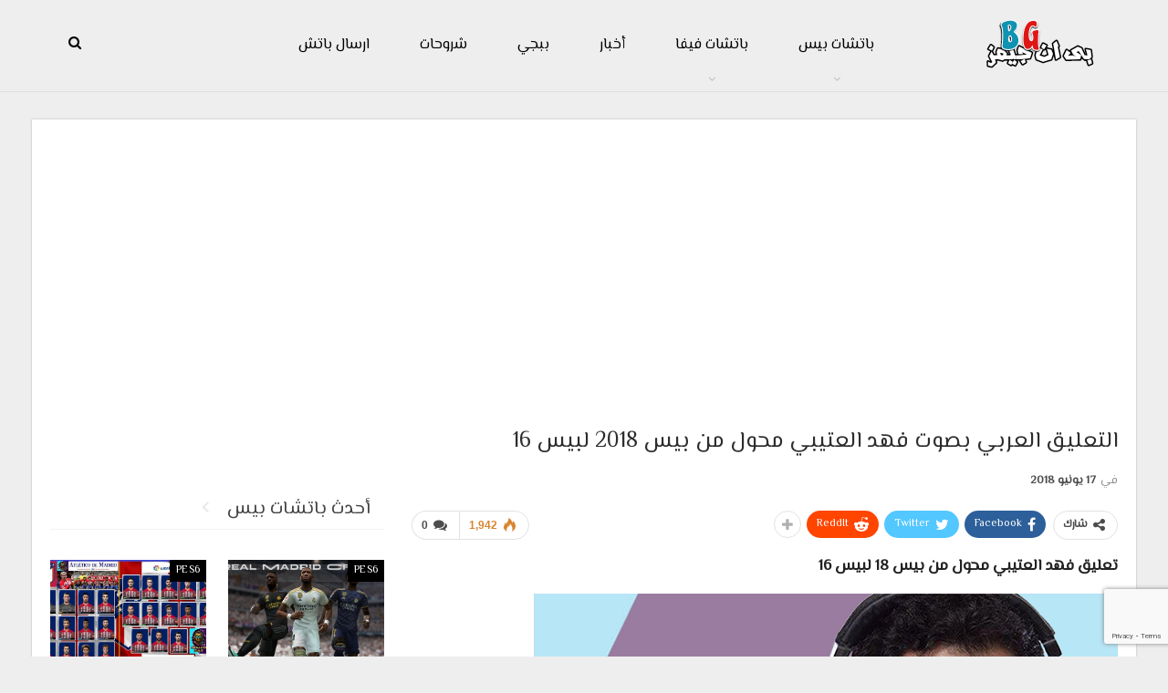

--- FILE ---
content_type: text/html; charset=UTF-8
request_url: https://beingames.net/pes2016-fahd-elotaiby-communtry
body_size: 14868
content:
	<!DOCTYPE html>
		<!--[if IE 8]>
	<html class="ie ie8" dir="rtl" lang="ar"> <![endif]-->
	<!--[if IE 9]>
	<html class="ie ie9" dir="rtl" lang="ar"> <![endif]-->
	<!--[if gt IE 9]><!-->
<html dir="rtl" lang="ar"> <!--<![endif]-->
	<head>
				<meta charset="UTF-8">
		<meta http-equiv="X-UA-Compatible" content="IE=edge">
		<meta name="viewport" content="width=device-width, initial-scale=1.0">
		<link rel="pingback" href="https://beingames.net/xmlrpc.php"/>

		<meta name='robots' content='index, follow, max-image-preview:large, max-snippet:-1, max-video-preview:-1' />

	<!-- This site is optimized with the Yoast SEO plugin v23.4 - https://yoast.com/wordpress/plugins/seo/ -->
	<title>التعليق العربي بصوت فهد العتيبي محول من بيس 2018 لبيس 16 - بي ان جيمز</title><link rel="preload" as="style" href="https://fonts.googleapis.com/css?family=El%20Messiri%3A400&#038;display=swap" /><link rel="stylesheet" href="https://fonts.googleapis.com/css?family=El%20Messiri%3A400&#038;display=swap" media="print" onload="this.media='all'" /><noscript><link rel="stylesheet" href="https://fonts.googleapis.com/css?family=El%20Messiri%3A400&#038;display=swap" /></noscript><link rel="stylesheet" href="https://beingames.net/wp-content/cache/min/1/b5f3531f519567bcc1fdb7c59524db09.css" media="all" data-minify="1" />
	<link rel="canonical" href="https://beingames.net/pes2016-fahd-elotaiby-communtry" />
	<meta property="og:locale" content="ar_AR" />
	<meta property="og:type" content="article" />
	<meta property="og:title" content="التعليق العربي بصوت فهد العتيبي محول من بيس 2018 لبيس 16 - بي ان جيمز" />
	<meta property="og:description" content="تعليق فهد العتيبي محول من بيس 18 لبيس 16 :: التحميل :: اضغط هنا :: شرح التركيب :: فك الضغط عن الملف بأخر إصدار من برنامج WinRaR ثم انقل الملفات الناتجة الى &#8220;Download&#8221; داخل ملف اللعبة وقم بتفعيلها بإستخدام الأداة" />
	<meta property="og:url" content="https://beingames.net/pes2016-fahd-elotaiby-communtry" />
	<meta property="og:site_name" content="بي ان جيمز" />
	<meta property="article:publisher" content="https://www.facebook.com/Beingames4U2/" />
	<meta property="article:author" content="https://www.facebook.com/Beingames4U2/" />
	<meta property="article:published_time" content="2018-06-17T00:53:00+00:00" />
	<meta property="article:modified_time" content="2018-12-13T21:51:34+00:00" />
	<meta property="og:image" content="https://beingames.net/wp-content/uploads/2018/06/D981D987D8AFD8A7D984D8B9D8AAD98AD8A8D98A.png" />
	<meta name="author" content="أحمد سامي" />
	<meta name="twitter:card" content="summary_large_image" />
	<meta name="twitter:creator" content="@https://twitter.com/Beingames4u" />
	<meta name="twitter:site" content="@Beingames4u" />
	<meta name="twitter:label1" content="كُتب بواسطة" />
	<meta name="twitter:data1" content="أحمد سامي" />
	<script type="application/ld+json" class="yoast-schema-graph">{"@context":"https://schema.org","@graph":[{"@type":"Article","@id":"https://beingames.net/pes2016-fahd-elotaiby-communtry#article","isPartOf":{"@id":"https://beingames.net/pes2016-fahd-elotaiby-communtry"},"author":{"name":"أحمد سامي","@id":"https://beingames.net/#/schema/person/b6f303bbd84f2d1cd5ca0038d945c2f7"},"headline":"التعليق العربي بصوت فهد العتيبي محول من بيس 2018 لبيس 16","datePublished":"2018-06-17T00:53:00+00:00","dateModified":"2018-12-13T21:51:34+00:00","mainEntityOfPage":{"@id":"https://beingames.net/pes2016-fahd-elotaiby-communtry"},"wordCount":2,"commentCount":0,"publisher":{"@id":"https://beingames.net/#/schema/person/b6f303bbd84f2d1cd5ca0038d945c2f7"},"image":{"@id":"https://beingames.net/pes2016-fahd-elotaiby-communtry#primaryimage"},"thumbnailUrl":"https://beingames.net/wp-content/uploads/2018/06/D981D987D8AFD8A7D984D8B9D8AAD98AD8A8D98A.png","articleSection":["PES 2016"],"inLanguage":"ar","potentialAction":[{"@type":"CommentAction","name":"Comment","target":["https://beingames.net/pes2016-fahd-elotaiby-communtry#respond"]}]},{"@type":"WebPage","@id":"https://beingames.net/pes2016-fahd-elotaiby-communtry","url":"https://beingames.net/pes2016-fahd-elotaiby-communtry","name":"التعليق العربي بصوت فهد العتيبي محول من بيس 2018 لبيس 16 - بي ان جيمز","isPartOf":{"@id":"https://beingames.net/#website"},"primaryImageOfPage":{"@id":"https://beingames.net/pes2016-fahd-elotaiby-communtry#primaryimage"},"image":{"@id":"https://beingames.net/pes2016-fahd-elotaiby-communtry#primaryimage"},"thumbnailUrl":"https://beingames.net/wp-content/uploads/2018/06/D981D987D8AFD8A7D984D8B9D8AAD98AD8A8D98A.png","datePublished":"2018-06-17T00:53:00+00:00","dateModified":"2018-12-13T21:51:34+00:00","breadcrumb":{"@id":"https://beingames.net/pes2016-fahd-elotaiby-communtry#breadcrumb"},"inLanguage":"ar","potentialAction":[{"@type":"ReadAction","target":["https://beingames.net/pes2016-fahd-elotaiby-communtry"]}]},{"@type":"ImageObject","inLanguage":"ar","@id":"https://beingames.net/pes2016-fahd-elotaiby-communtry#primaryimage","url":"https://beingames.net/wp-content/uploads/2018/06/D981D987D8AFD8A7D984D8B9D8AAD98AD8A8D98A.png","contentUrl":"https://beingames.net/wp-content/uploads/2018/06/D981D987D8AFD8A7D984D8B9D8AAD98AD8A8D98A.png","width":640,"height":373},{"@type":"BreadcrumbList","@id":"https://beingames.net/pes2016-fahd-elotaiby-communtry#breadcrumb","itemListElement":[{"@type":"ListItem","position":1,"name":"الرئيسية","item":"https://beingames.net/"},{"@type":"ListItem","position":2,"name":"التعليق العربي بصوت فهد العتيبي محول من بيس 2018 لبيس 16"}]},{"@type":"WebSite","@id":"https://beingames.net/#website","url":"https://beingames.net/","name":"بي ان جيمز","description":"افضل موقع لتحميل احدث باتشات بيس و احدث باتشات فيفا و العاب كرة قدم","publisher":{"@id":"https://beingames.net/#/schema/person/b6f303bbd84f2d1cd5ca0038d945c2f7"},"potentialAction":[{"@type":"SearchAction","target":{"@type":"EntryPoint","urlTemplate":"https://beingames.net/?s={search_term_string}"},"query-input":{"@type":"PropertyValueSpecification","valueRequired":true,"valueName":"search_term_string"}}],"inLanguage":"ar"},{"@type":["Person","Organization"],"@id":"https://beingames.net/#/schema/person/b6f303bbd84f2d1cd5ca0038d945c2f7","name":"أحمد سامي","image":{"@type":"ImageObject","inLanguage":"ar","@id":"https://beingames.net/#/schema/person/image/","url":"https://secure.gravatar.com/avatar/93c2785e71937422c675dba156480474?s=96&d=mm&r=g","contentUrl":"https://secure.gravatar.com/avatar/93c2785e71937422c675dba156480474?s=96&d=mm&r=g","caption":"أحمد سامي"},"logo":{"@id":"https://beingames.net/#/schema/person/image/"},"sameAs":["https://beingames.net/","https://www.facebook.com/Beingames4U2/","https://x.com/https://twitter.com/Beingames4u"],"url":"https://beingames.net/author/ahmedmoselhy"}]}</script>
	<!-- / Yoast SEO plugin. -->


<link rel='dns-prefetch' href='//fonts.googleapis.com' />
<link href='https://fonts.gstatic.com' crossorigin rel='preconnect' />
<link rel="alternate" type="application/rss+xml" title="بي ان جيمز &laquo; الخلاصة" href="https://beingames.net/feed" />
<link rel="alternate" type="application/rss+xml" title="بي ان جيمز &laquo; خلاصة التعليقات" href="https://beingames.net/comments/feed" />
<link rel="alternate" type="application/rss+xml" title="بي ان جيمز &laquo; التعليق العربي بصوت فهد العتيبي محول من بيس 2018 لبيس 16 خلاصة التعليقات" href="https://beingames.net/pes2016-fahd-elotaiby-communtry/feed" />
<style id='wp-emoji-styles-inline-css' type='text/css'>

	img.wp-smiley, img.emoji {
		display: inline !important;
		border: none !important;
		box-shadow: none !important;
		height: 1em !important;
		width: 1em !important;
		margin: 0 0.07em !important;
		vertical-align: -0.1em !important;
		background: none !important;
		padding: 0 !important;
	}
</style>

<style id='classic-theme-styles-inline-css' type='text/css'>
/*! This file is auto-generated */
.wp-block-button__link{color:#fff;background-color:#32373c;border-radius:9999px;box-shadow:none;text-decoration:none;padding:calc(.667em + 2px) calc(1.333em + 2px);font-size:1.125em}.wp-block-file__button{background:#32373c;color:#fff;text-decoration:none}
</style>
<style id='global-styles-inline-css' type='text/css'>
:root{--wp--preset--aspect-ratio--square: 1;--wp--preset--aspect-ratio--4-3: 4/3;--wp--preset--aspect-ratio--3-4: 3/4;--wp--preset--aspect-ratio--3-2: 3/2;--wp--preset--aspect-ratio--2-3: 2/3;--wp--preset--aspect-ratio--16-9: 16/9;--wp--preset--aspect-ratio--9-16: 9/16;--wp--preset--color--black: #000000;--wp--preset--color--cyan-bluish-gray: #abb8c3;--wp--preset--color--white: #ffffff;--wp--preset--color--pale-pink: #f78da7;--wp--preset--color--vivid-red: #cf2e2e;--wp--preset--color--luminous-vivid-orange: #ff6900;--wp--preset--color--luminous-vivid-amber: #fcb900;--wp--preset--color--light-green-cyan: #7bdcb5;--wp--preset--color--vivid-green-cyan: #00d084;--wp--preset--color--pale-cyan-blue: #8ed1fc;--wp--preset--color--vivid-cyan-blue: #0693e3;--wp--preset--color--vivid-purple: #9b51e0;--wp--preset--gradient--vivid-cyan-blue-to-vivid-purple: linear-gradient(135deg,rgba(6,147,227,1) 0%,rgb(155,81,224) 100%);--wp--preset--gradient--light-green-cyan-to-vivid-green-cyan: linear-gradient(135deg,rgb(122,220,180) 0%,rgb(0,208,130) 100%);--wp--preset--gradient--luminous-vivid-amber-to-luminous-vivid-orange: linear-gradient(135deg,rgba(252,185,0,1) 0%,rgba(255,105,0,1) 100%);--wp--preset--gradient--luminous-vivid-orange-to-vivid-red: linear-gradient(135deg,rgba(255,105,0,1) 0%,rgb(207,46,46) 100%);--wp--preset--gradient--very-light-gray-to-cyan-bluish-gray: linear-gradient(135deg,rgb(238,238,238) 0%,rgb(169,184,195) 100%);--wp--preset--gradient--cool-to-warm-spectrum: linear-gradient(135deg,rgb(74,234,220) 0%,rgb(151,120,209) 20%,rgb(207,42,186) 40%,rgb(238,44,130) 60%,rgb(251,105,98) 80%,rgb(254,248,76) 100%);--wp--preset--gradient--blush-light-purple: linear-gradient(135deg,rgb(255,206,236) 0%,rgb(152,150,240) 100%);--wp--preset--gradient--blush-bordeaux: linear-gradient(135deg,rgb(254,205,165) 0%,rgb(254,45,45) 50%,rgb(107,0,62) 100%);--wp--preset--gradient--luminous-dusk: linear-gradient(135deg,rgb(255,203,112) 0%,rgb(199,81,192) 50%,rgb(65,88,208) 100%);--wp--preset--gradient--pale-ocean: linear-gradient(135deg,rgb(255,245,203) 0%,rgb(182,227,212) 50%,rgb(51,167,181) 100%);--wp--preset--gradient--electric-grass: linear-gradient(135deg,rgb(202,248,128) 0%,rgb(113,206,126) 100%);--wp--preset--gradient--midnight: linear-gradient(135deg,rgb(2,3,129) 0%,rgb(40,116,252) 100%);--wp--preset--font-size--small: 13px;--wp--preset--font-size--medium: 20px;--wp--preset--font-size--large: 36px;--wp--preset--font-size--x-large: 42px;--wp--preset--spacing--20: 0.44rem;--wp--preset--spacing--30: 0.67rem;--wp--preset--spacing--40: 1rem;--wp--preset--spacing--50: 1.5rem;--wp--preset--spacing--60: 2.25rem;--wp--preset--spacing--70: 3.38rem;--wp--preset--spacing--80: 5.06rem;--wp--preset--shadow--natural: 6px 6px 9px rgba(0, 0, 0, 0.2);--wp--preset--shadow--deep: 12px 12px 50px rgba(0, 0, 0, 0.4);--wp--preset--shadow--sharp: 6px 6px 0px rgba(0, 0, 0, 0.2);--wp--preset--shadow--outlined: 6px 6px 0px -3px rgba(255, 255, 255, 1), 6px 6px rgba(0, 0, 0, 1);--wp--preset--shadow--crisp: 6px 6px 0px rgba(0, 0, 0, 1);}:where(.is-layout-flex){gap: 0.5em;}:where(.is-layout-grid){gap: 0.5em;}body .is-layout-flex{display: flex;}.is-layout-flex{flex-wrap: wrap;align-items: center;}.is-layout-flex > :is(*, div){margin: 0;}body .is-layout-grid{display: grid;}.is-layout-grid > :is(*, div){margin: 0;}:where(.wp-block-columns.is-layout-flex){gap: 2em;}:where(.wp-block-columns.is-layout-grid){gap: 2em;}:where(.wp-block-post-template.is-layout-flex){gap: 1.25em;}:where(.wp-block-post-template.is-layout-grid){gap: 1.25em;}.has-black-color{color: var(--wp--preset--color--black) !important;}.has-cyan-bluish-gray-color{color: var(--wp--preset--color--cyan-bluish-gray) !important;}.has-white-color{color: var(--wp--preset--color--white) !important;}.has-pale-pink-color{color: var(--wp--preset--color--pale-pink) !important;}.has-vivid-red-color{color: var(--wp--preset--color--vivid-red) !important;}.has-luminous-vivid-orange-color{color: var(--wp--preset--color--luminous-vivid-orange) !important;}.has-luminous-vivid-amber-color{color: var(--wp--preset--color--luminous-vivid-amber) !important;}.has-light-green-cyan-color{color: var(--wp--preset--color--light-green-cyan) !important;}.has-vivid-green-cyan-color{color: var(--wp--preset--color--vivid-green-cyan) !important;}.has-pale-cyan-blue-color{color: var(--wp--preset--color--pale-cyan-blue) !important;}.has-vivid-cyan-blue-color{color: var(--wp--preset--color--vivid-cyan-blue) !important;}.has-vivid-purple-color{color: var(--wp--preset--color--vivid-purple) !important;}.has-black-background-color{background-color: var(--wp--preset--color--black) !important;}.has-cyan-bluish-gray-background-color{background-color: var(--wp--preset--color--cyan-bluish-gray) !important;}.has-white-background-color{background-color: var(--wp--preset--color--white) !important;}.has-pale-pink-background-color{background-color: var(--wp--preset--color--pale-pink) !important;}.has-vivid-red-background-color{background-color: var(--wp--preset--color--vivid-red) !important;}.has-luminous-vivid-orange-background-color{background-color: var(--wp--preset--color--luminous-vivid-orange) !important;}.has-luminous-vivid-amber-background-color{background-color: var(--wp--preset--color--luminous-vivid-amber) !important;}.has-light-green-cyan-background-color{background-color: var(--wp--preset--color--light-green-cyan) !important;}.has-vivid-green-cyan-background-color{background-color: var(--wp--preset--color--vivid-green-cyan) !important;}.has-pale-cyan-blue-background-color{background-color: var(--wp--preset--color--pale-cyan-blue) !important;}.has-vivid-cyan-blue-background-color{background-color: var(--wp--preset--color--vivid-cyan-blue) !important;}.has-vivid-purple-background-color{background-color: var(--wp--preset--color--vivid-purple) !important;}.has-black-border-color{border-color: var(--wp--preset--color--black) !important;}.has-cyan-bluish-gray-border-color{border-color: var(--wp--preset--color--cyan-bluish-gray) !important;}.has-white-border-color{border-color: var(--wp--preset--color--white) !important;}.has-pale-pink-border-color{border-color: var(--wp--preset--color--pale-pink) !important;}.has-vivid-red-border-color{border-color: var(--wp--preset--color--vivid-red) !important;}.has-luminous-vivid-orange-border-color{border-color: var(--wp--preset--color--luminous-vivid-orange) !important;}.has-luminous-vivid-amber-border-color{border-color: var(--wp--preset--color--luminous-vivid-amber) !important;}.has-light-green-cyan-border-color{border-color: var(--wp--preset--color--light-green-cyan) !important;}.has-vivid-green-cyan-border-color{border-color: var(--wp--preset--color--vivid-green-cyan) !important;}.has-pale-cyan-blue-border-color{border-color: var(--wp--preset--color--pale-cyan-blue) !important;}.has-vivid-cyan-blue-border-color{border-color: var(--wp--preset--color--vivid-cyan-blue) !important;}.has-vivid-purple-border-color{border-color: var(--wp--preset--color--vivid-purple) !important;}.has-vivid-cyan-blue-to-vivid-purple-gradient-background{background: var(--wp--preset--gradient--vivid-cyan-blue-to-vivid-purple) !important;}.has-light-green-cyan-to-vivid-green-cyan-gradient-background{background: var(--wp--preset--gradient--light-green-cyan-to-vivid-green-cyan) !important;}.has-luminous-vivid-amber-to-luminous-vivid-orange-gradient-background{background: var(--wp--preset--gradient--luminous-vivid-amber-to-luminous-vivid-orange) !important;}.has-luminous-vivid-orange-to-vivid-red-gradient-background{background: var(--wp--preset--gradient--luminous-vivid-orange-to-vivid-red) !important;}.has-very-light-gray-to-cyan-bluish-gray-gradient-background{background: var(--wp--preset--gradient--very-light-gray-to-cyan-bluish-gray) !important;}.has-cool-to-warm-spectrum-gradient-background{background: var(--wp--preset--gradient--cool-to-warm-spectrum) !important;}.has-blush-light-purple-gradient-background{background: var(--wp--preset--gradient--blush-light-purple) !important;}.has-blush-bordeaux-gradient-background{background: var(--wp--preset--gradient--blush-bordeaux) !important;}.has-luminous-dusk-gradient-background{background: var(--wp--preset--gradient--luminous-dusk) !important;}.has-pale-ocean-gradient-background{background: var(--wp--preset--gradient--pale-ocean) !important;}.has-electric-grass-gradient-background{background: var(--wp--preset--gradient--electric-grass) !important;}.has-midnight-gradient-background{background: var(--wp--preset--gradient--midnight) !important;}.has-small-font-size{font-size: var(--wp--preset--font-size--small) !important;}.has-medium-font-size{font-size: var(--wp--preset--font-size--medium) !important;}.has-large-font-size{font-size: var(--wp--preset--font-size--large) !important;}.has-x-large-font-size{font-size: var(--wp--preset--font-size--x-large) !important;}
:where(.wp-block-post-template.is-layout-flex){gap: 1.25em;}:where(.wp-block-post-template.is-layout-grid){gap: 1.25em;}
:where(.wp-block-columns.is-layout-flex){gap: 2em;}:where(.wp-block-columns.is-layout-grid){gap: 2em;}
:root :where(.wp-block-pullquote){font-size: 1.5em;line-height: 1.6;}
</style>


<style id='rocket-lazyload-inline-css' type='text/css'>
.rll-youtube-player{position:relative;padding-bottom:56.23%;height:0;overflow:hidden;max-width:100%;}.rll-youtube-player:focus-within{outline: 2px solid currentColor;outline-offset: 5px;}.rll-youtube-player iframe{position:absolute;top:0;left:0;width:100%;height:100%;z-index:100;background:0 0}.rll-youtube-player img{bottom:0;display:block;left:0;margin:auto;max-width:100%;width:100%;position:absolute;right:0;top:0;border:none;height:auto;-webkit-transition:.4s all;-moz-transition:.4s all;transition:.4s all}.rll-youtube-player img:hover{-webkit-filter:brightness(75%)}.rll-youtube-player .play{height:100%;width:100%;left:0;top:0;position:absolute;background:url(https://beingames.net/wp-content/plugins/wp-rocket/assets/img/youtube.png) no-repeat center;background-color: transparent !important;cursor:pointer;border:none;}
</style>


<!--[if lt IE 9]>
<script type="text/javascript" src="https://beingames.net/wp-content/themes/publisher/includes/libs/better-framework/assets/js/html5shiv.min.js?ver=3.15.0" id="bf-html5shiv-js"></script>
<![endif]-->
<!--[if lt IE 9]>
<script type="text/javascript" src="https://beingames.net/wp-content/themes/publisher/includes/libs/better-framework/assets/js/respond.min.js?ver=3.15.0" id="bf-respond-js"></script>
<![endif]-->
<link rel="https://api.w.org/" href="https://beingames.net/wp-json/" /><link rel="alternate" title="JSON" type="application/json" href="https://beingames.net/wp-json/wp/v2/posts/196" /><link rel="EditURI" type="application/rsd+xml" title="RSD" href="https://beingames.net/xmlrpc.php?rsd" />

<link rel='shortlink' href='https://beingames.net/?p=196' />
<link rel="alternate" title="oEmbed (JSON)" type="application/json+oembed" href="https://beingames.net/wp-json/oembed/1.0/embed?url=https%3A%2F%2Fbeingames.net%2Fpes2016-fahd-elotaiby-communtry" />
<link rel="alternate" title="oEmbed (XML)" type="text/xml+oembed" href="https://beingames.net/wp-json/oembed/1.0/embed?url=https%3A%2F%2Fbeingames.net%2Fpes2016-fahd-elotaiby-communtry&#038;format=xml" />




			<link rel="shortcut icon" href="https://beingames.net/wp-content/uploads/2019/02/favicon-image.png">			<link rel="apple-touch-icon" href="https://beingames.net/wp-content/uploads/2019/02/favicon-image.png">			<link rel="apple-touch-icon" sizes="114x114" href="https://beingames.net/wp-content/uploads/2019/02/favicon-image.png">			<link rel="apple-touch-icon" sizes="72x72" href="https://beingames.net/wp-content/uploads/2019/02/favicon-image.png">			<link rel="apple-touch-icon" sizes="144x144" href="https://beingames.net/wp-content/uploads/2019/02/favicon-image.png"><meta name="generator" content="Powered by WPBakery Page Builder - drag and drop page builder for WordPress."/>
<script type="application/ld+json">{
    "@context": "http://schema.org/",
    "@type": "Organization",
    "@id": "#organization",
    "logo": {
        "@type": "ImageObject",
        "url": "https://beingames.net/wp-content/uploads/2019/02/cropped-Logo-1.png"
    },
    "url": "https://beingames.net/",
    "name": "\u0628\u064a \u0627\u0646 \u062c\u064a\u0645\u0632",
    "description": "\u0627\u0641\u0636\u0644 \u0645\u0648\u0642\u0639 \u0644\u062a\u062d\u0645\u064a\u0644 \u0627\u062d\u062f\u062b \u0628\u0627\u062a\u0634\u0627\u062a \u0628\u064a\u0633 \u0648 \u0627\u062d\u062f\u062b \u0628\u0627\u062a\u0634\u0627\u062a \u0641\u064a\u0641\u0627 \u0648 \u0627\u0644\u0639\u0627\u0628 \u0643\u0631\u0629 \u0642\u062f\u0645"
}</script>
<script type="application/ld+json">{
    "@context": "http://schema.org/",
    "@type": "WebSite",
    "name": "\u0628\u064a \u0627\u0646 \u062c\u064a\u0645\u0632",
    "alternateName": "\u0627\u0641\u0636\u0644 \u0645\u0648\u0642\u0639 \u0644\u062a\u062d\u0645\u064a\u0644 \u0627\u062d\u062f\u062b \u0628\u0627\u062a\u0634\u0627\u062a \u0628\u064a\u0633 \u0648 \u0627\u062d\u062f\u062b \u0628\u0627\u062a\u0634\u0627\u062a \u0641\u064a\u0641\u0627 \u0648 \u0627\u0644\u0639\u0627\u0628 \u0643\u0631\u0629 \u0642\u062f\u0645",
    "url": "https://beingames.net/"
}</script>
<script type="application/ld+json">{
    "@context": "http://schema.org/",
    "@type": "BlogPosting",
    "headline": "\u0627\u0644\u062a\u0639\u0644\u064a\u0642 \u0627\u0644\u0639\u0631\u0628\u064a \u0628\u0635\u0648\u062a \u0641\u0647\u062f \u0627\u0644\u0639\u062a\u064a\u0628\u064a \u0645\u062d\u0648\u0644 \u0645\u0646 \u0628\u064a\u0633 2018 \u0644\u0628\u064a\u0633 16",
    "description": "\u062a\u0639\u0644\u064a\u0642 \u0641\u0647\u062f \u0627\u0644\u0639\u062a\u064a\u0628\u064a \u0645\u062d\u0648\u0644 \u0645\u0646 \u0628\u064a\u0633 18 \u0644\u0628\u064a\u0633 16:: \u0627\u0644\u062a\u062d\u0645\u064a\u0644 ::\u0627\u0636\u063a\u0637 \u0647\u0646\u0627:: \u0634\u0631\u062d \u0627\u0644\u062a\u0631\u0643\u064a\u0628 ::\u0641\u0643 \u0627\u0644\u0636\u063a\u0637 \u0639\u0646 \u0627\u0644\u0645\u0644\u0641 \u0628\u0623\u062e\u0631 \u0625\u0635\u062f\u0627\u0631 \u0645\u0646 \u0628\u0631\u0646\u0627\u0645\u062c WinRaR \u062b\u0645 \u0627\u0646\u0642\u0644 \u0627\u0644\u0645\u0644\u0641\u0627\u062a \u0627\u0644\u0646\u0627\u062a\u062c\u0629 \u0627\u0644\u0649 \"Download\" \u062f\u0627\u062e\u0644 \u0645\u0644\u0641 \u0627\u0644\u0644\u0639\u0628\u0629 \u0648\u0642\u0645 \u0628\u062a\u0641\u0639\u064a\u0644\u0647\u0627 \u0628\u0625\u0633\u062a\u062e\u062f\u0627\u0645 \u0627\u0644\u0623\u062f\u0627\u0629",
    "datePublished": "2018-06-17",
    "dateModified": "2018-12-13",
    "author": {
        "@type": "Person",
        "@id": "#person-",
        "name": "\u0623\u062d\u0645\u062f \u0633\u0627\u0645\u064a"
    },
    "image": "https://beingames.net/wp-content/uploads/2018/06/D981D987D8AFD8A7D984D8B9D8AAD98AD8A8D98A.png",
    "interactionStatistic": [
        {
            "@type": "InteractionCounter",
            "interactionType": "http://schema.org/CommentAction",
            "userInteractionCount": "0"
        }
    ],
    "publisher": {
        "@id": "#organization"
    },
    "mainEntityOfPage": "https://beingames.net/pes2016-fahd-elotaiby-communtry"
}</script>












<noscript><style> .wpb_animate_when_almost_visible { opacity: 1; }</style></noscript><noscript><style id="rocket-lazyload-nojs-css">.rll-youtube-player, [data-lazy-src]{display:none !important;}</style></noscript>	</head>

<body class="rtl post-template-default single single-post postid-196 single-format-standard bs-theme bs-publisher bs-publisher-mini-mag active-light-box bs-vc-rtl-grid close-rh page-layout-2-col page-layout-2-col-right boxed active-sticky-sidebar main-menu-out-full-width single-prim-cat-57 single-cat-57  wpb-js-composer js-comp-ver-6.7.0 vc_responsive bs-ll-a" dir="rtl">
	<header id="header" class="site-header header-style-8 full-width" itemscope="itemscope" itemtype="https://schema.org/WPHeader">
				<div class="content-wrap">
			<div class="container">
				<div class="header-inner clearfix">
					<div id="site-branding" class="site-branding">
	<p  id="site-title" class="logo h1 img-logo">
	<a href="https://beingames.net/" itemprop="url" rel="home">
					<img id="site-logo" src="data:image/svg+xml,%3Csvg%20xmlns='http://www.w3.org/2000/svg'%20viewBox='0%200%200%200'%3E%3C/svg%3E"
			     alt="بي ان جيمز"  data-bsrjs="https://beingames.net/wp-content/uploads/2019/02/favicon-image.png"  data-lazy-src="https://beingames.net/wp-content/uploads/2019/02/cropped-Logo-1.png" /><noscript><img id="site-logo" src="https://beingames.net/wp-content/uploads/2019/02/cropped-Logo-1.png"
			     alt="بي ان جيمز"  data-bsrjs="https://beingames.net/wp-content/uploads/2019/02/favicon-image.png"  /></noscript>

			<span class="site-title">بي ان جيمز - افضل موقع لتحميل احدث باتشات بيس و احدث باتشات فيفا و العاب كرة قدم</span>
				</a>
</p>
</div><!-- .site-branding -->
<nav id="menu-main" class="menu main-menu-container  show-search-item menu-actions-btn-width-1" role="navigation" itemscope="itemscope" itemtype="https://schema.org/SiteNavigationElement">
			<div class="menu-action-buttons width-1">
							<div class="search-container close">
					<span class="search-handler"><i class="fa fa-search"></i></span>

					<div class="search-box clearfix">
						<form role="search" method="get" class="search-form clearfix" action="https://beingames.net">
	<input type="search" class="search-field"
	       placeholder="بحث..."
	       value="" name="s"
	       title="البحث عن:"
	       autocomplete="off">
	<input type="submit" class="search-submit" value="بحث">
</form><!-- .search-form -->
					</div>
				</div>
						</div>
			<ul id="main-navigation" class="main-menu menu bsm-pure clearfix">
		<li id="menu-item-8247" class="menu-item menu-item-type-taxonomy menu-item-object-category current-post-ancestor menu-item-has-children menu-term-47 better-anim-fade menu-item-8247"><a href="https://beingames.net/pes-patches">باتشات بيس</a>
<ul class="sub-menu">
	<li id="menu-item-8260" class="menu-item menu-item-type-taxonomy menu-item-object-category menu-term-24 better-anim-fade menu-item-8260"><a href="https://beingames.net/pes-patches/pes5">PES5</a></li>
	<li id="menu-item-8261" class="menu-item menu-item-type-taxonomy menu-item-object-category menu-term-8 better-anim-fade menu-item-8261"><a href="https://beingames.net/pes-patches/pes6">PES6</a></li>
	<li id="menu-item-8249" class="menu-item menu-item-type-taxonomy menu-item-object-category menu-term-11 better-anim-fade menu-item-8249"><a href="https://beingames.net/pes-patches/pes9">PES 2009</a></li>
	<li id="menu-item-8250" class="menu-item menu-item-type-taxonomy menu-item-object-category menu-term-12 better-anim-fade menu-item-8250"><a href="https://beingames.net/pes-patches/pes10">PES 2010</a></li>
	<li id="menu-item-8251" class="menu-item menu-item-type-taxonomy menu-item-object-category menu-term-10 better-anim-fade menu-item-8251"><a href="https://beingames.net/pes-patches/pes11">PES 2011</a></li>
	<li id="menu-item-8252" class="menu-item menu-item-type-taxonomy menu-item-object-category menu-term-26 better-anim-fade menu-item-8252"><a href="https://beingames.net/pes-patches/pes12">PES 2012</a></li>
	<li id="menu-item-8253" class="menu-item menu-item-type-taxonomy menu-item-object-category menu-term-7 better-anim-fade menu-item-8253"><a href="https://beingames.net/pes-patches/pes13">PES 2013</a></li>
	<li id="menu-item-8254" class="menu-item menu-item-type-taxonomy menu-item-object-category menu-term-31 better-anim-fade menu-item-8254"><a href="https://beingames.net/pes-patches/pes14">PES 2014</a></li>
	<li id="menu-item-8255" class="menu-item menu-item-type-taxonomy menu-item-object-category menu-term-25 better-anim-fade menu-item-8255"><a href="https://beingames.net/pes-patches/pes15">PES 2015</a></li>
	<li id="menu-item-8256" class="menu-item menu-item-type-taxonomy menu-item-object-category current-post-ancestor current-menu-parent current-post-parent menu-term-57 better-anim-fade menu-item-8256"><a href="https://beingames.net/pes-patches/pes16">PES 2016</a></li>
	<li id="menu-item-8257" class="menu-item menu-item-type-taxonomy menu-item-object-category menu-term-2 better-anim-fade menu-item-8257"><a href="https://beingames.net/pes-patches/pes17">PES 2017</a></li>
	<li id="menu-item-8258" class="menu-item menu-item-type-taxonomy menu-item-object-category menu-term-13 better-anim-fade menu-item-8258"><a href="https://beingames.net/pes-patches/pes18">PES 2018</a></li>
	<li id="menu-item-8259" class="menu-item menu-item-type-taxonomy menu-item-object-category menu-term-3 better-anim-fade menu-item-8259"><a href="https://beingames.net/pes-patches/pes19">PES 2019</a></li>
	<li id="menu-item-9904" class="menu-item menu-item-type-taxonomy menu-item-object-category menu-term-556 better-anim-fade menu-item-9904"><a href="https://beingames.net/pes-patches/pes20">PES 2020</a></li>
	<li id="menu-item-11029" class="menu-item menu-item-type-taxonomy menu-item-object-category menu-term-1011 better-anim-fade menu-item-11029"><a href="https://beingames.net/pes-patches/pes21">PES 2021</a></li>
</ul>
</li>
<li id="menu-item-8248" class="menu-item menu-item-type-taxonomy menu-item-object-category menu-item-has-children menu-term-56 better-anim-fade menu-item-8248"><a href="https://beingames.net/fifa-patches">باتشات فيفا</a>
<ul class="sub-menu">
	<li id="menu-item-8262" class="menu-item menu-item-type-taxonomy menu-item-object-category menu-term-29 better-anim-fade menu-item-8262"><a href="https://beingames.net/fifa-patches/fifa07">FIFA 2007</a></li>
	<li id="menu-item-8263" class="menu-item menu-item-type-taxonomy menu-item-object-category menu-term-30 better-anim-fade menu-item-8263"><a href="https://beingames.net/fifa-patches/fifa08">FIFA 2008</a></li>
	<li id="menu-item-8264" class="menu-item menu-item-type-taxonomy menu-item-object-category menu-term-28 better-anim-fade menu-item-8264"><a href="https://beingames.net/fifa-patches/fifa09">FIFA 2009</a></li>
	<li id="menu-item-8265" class="menu-item menu-item-type-taxonomy menu-item-object-category menu-term-27 better-anim-fade menu-item-8265"><a href="https://beingames.net/fifa-patches/fifa10">FIFA 2010</a></li>
	<li id="menu-item-8268" class="menu-item menu-item-type-taxonomy menu-item-object-category menu-term-22 better-anim-fade menu-item-8268"><a href="https://beingames.net/fifa-patches/fifa13">FIFA 2013</a></li>
	<li id="menu-item-8269" class="menu-item menu-item-type-taxonomy menu-item-object-category menu-term-14 better-anim-fade menu-item-8269"><a href="https://beingames.net/fifa-patches/fifa14">FIFA 2014</a></li>
	<li id="menu-item-8270" class="menu-item menu-item-type-taxonomy menu-item-object-category menu-term-20 better-anim-fade menu-item-8270"><a href="https://beingames.net/fifa-patches/fifa15">FIFA 2015</a></li>
	<li id="menu-item-8271" class="menu-item menu-item-type-taxonomy menu-item-object-category menu-term-15 better-anim-fade menu-item-8271"><a href="https://beingames.net/fifa-patches/fifa16">FIFA 2016</a></li>
	<li id="menu-item-8272" class="menu-item menu-item-type-taxonomy menu-item-object-category menu-term-21 better-anim-fade menu-item-8272"><a href="https://beingames.net/fifa-patches/fifa17">FIFA 2017</a></li>
	<li id="menu-item-8273" class="menu-item menu-item-type-taxonomy menu-item-object-category menu-term-19 better-anim-fade menu-item-8273"><a href="https://beingames.net/fifa-patches/fifa18">FIFA 2018</a></li>
	<li id="menu-item-8274" class="menu-item menu-item-type-taxonomy menu-item-object-category menu-term-9 better-anim-fade menu-item-8274"><a href="https://beingames.net/fifa-patches/fifa19">FIFA 2019</a></li>
	<li id="menu-item-10287" class="menu-item menu-item-type-taxonomy menu-item-object-category menu-term-616 better-anim-fade menu-item-10287"><a href="https://beingames.net/fifa-patches/fifa20">FIFA 2020</a></li>
</ul>
</li>
<li id="menu-item-7525" class="menu-item menu-item-type-taxonomy menu-item-object-category menu-term-18 better-anim-fade menu-item-7525"><a href="https://beingames.net/news">أخبار</a></li>
<li id="menu-item-10072" class="menu-item menu-item-type-taxonomy menu-item-object-category menu-term-379 better-anim-fade menu-item-10072"><a href="https://beingames.net/pubg">ببجي</a></li>
<li id="menu-item-7530" class="menu-item menu-item-type-taxonomy menu-item-object-category menu-term-4 better-anim-fade menu-item-7530"><a href="https://beingames.net/tutorials">شروحات</a></li>
<li id="menu-item-11046" class="menu-item menu-item-type-post_type menu-item-object-page better-anim-fade menu-item-11046"><a href="https://beingames.net/send-post">ارسال باتش</a></li>
	</ul><!-- #main-navigation -->
</nav><!-- .main-menu-container -->
				</div>
			</div>
		</div>
	</header><!-- .header -->
	<div class="rh-header clearfix dark deferred-block-exclude">
		<div class="rh-container clearfix">

			<div class="menu-container close">
				<span class="menu-handler"><span class="lines"></span></span>
			</div><!-- .menu-container -->

			<div class="logo-container rh-img-logo">
				<a href="https://beingames.net/" itemprop="url" rel="home">
											<img src="data:image/svg+xml,%3Csvg%20xmlns='http://www.w3.org/2000/svg'%20viewBox='0%200%200%200'%3E%3C/svg%3E"
						     alt="بي ان جيمز"  data-bsrjs="https://beingames.net/wp-content/uploads/2019/02/favicon-image.png"  data-lazy-src="https://beingames.net/wp-content/uploads/2019/02/cropped-Logo-1.png" /><noscript><img src="https://beingames.net/wp-content/uploads/2019/02/cropped-Logo-1.png"
						     alt="بي ان جيمز"  data-bsrjs="https://beingames.net/wp-content/uploads/2019/02/favicon-image.png"  /></noscript>				</a>
			</div><!-- .logo-container -->
		</div><!-- .rh-container -->
	</div><!-- .rh-header -->
		<div class="main-wrap content-main-wrap">
		<div class="container adcontainer"><div class="jxrfci jxrfci-after-header jxrfci-pubadban jxrfci-show-desktop jxrfci-show-tablet-portrait jxrfci-show-tablet-landscape jxrfci-show-phone jxrfci-loc-header_after jxrfci-align-center jxrfci-column-1 jxrfci-clearfix no-bg-box-model"><div id="jxrfci-10056-1534363719" class="jxrfci-container jxrfci-type-code " itemscope="" itemtype="https://schema.org/WPAdBlock" data-adid="10056" data-type="code"><div id="jxrfci-10056-1534363719-place"></div><script src="//pagead2.googlesyndication.com/pagead/js/adsbygoogle.js"></script><script type="text/javascript">var betterads_screen_width = document.body.clientWidth;betterads_el = document.getElementById('jxrfci-10056-1534363719');             if (betterads_el.getBoundingClientRect().width) {     betterads_el_width_raw = betterads_el_width = betterads_el.getBoundingClientRect().width;    } else {     betterads_el_width_raw = betterads_el_width = betterads_el.offsetWidth;    }        var size = ["125", "125"];    if ( betterads_el_width >= 728 )      betterads_el_width = ["728", "90"];    else if ( betterads_el_width >= 468 )     betterads_el_width = ["468", "60"];    else if ( betterads_el_width >= 336 )     betterads_el_width = ["336", "280"];    else if ( betterads_el_width >= 300 )     betterads_el_width = ["300", "250"];    else if ( betterads_el_width >= 250 )     betterads_el_width = ["250", "250"];    else if ( betterads_el_width >= 200 )     betterads_el_width = ["200", "200"];    else if ( betterads_el_width >= 180 )     betterads_el_width = ["180", "150"]; if ( betterads_screen_width >= 1140 ) { document.getElementById('jxrfci-10056-1534363719-place').innerHTML = '<ins class="adsbygoogle" style="display:block;"  data-ad-client="ca-pub-3690337134480088"  data-ad-slot="4961710158"  data-full-width-responsive="true"  data-ad-format="auto" ></ins>';         (adsbygoogle = window.adsbygoogle || []).push({});}else if ( betterads_screen_width >= 1019  && betterads_screen_width < 1140 ) { document.getElementById('jxrfci-10056-1534363719-place').innerHTML = '<ins class="adsbygoogle" style="display:block;"  data-ad-client="ca-pub-3690337134480088"  data-ad-slot="4961710158"  data-full-width-responsive="true"  data-ad-format="auto" ></ins>';         (adsbygoogle = window.adsbygoogle || []).push({});}else if ( betterads_screen_width >= 768  && betterads_screen_width < 1019 ) { document.getElementById('jxrfci-10056-1534363719-place').innerHTML = '<ins class="adsbygoogle" style="display:block;"  data-ad-client="ca-pub-3690337134480088"  data-ad-slot="4961710158"  data-full-width-responsive="true"  data-ad-format="auto" ></ins>';         (adsbygoogle = window.adsbygoogle || []).push({});}else if ( betterads_screen_width < 768 ) { document.getElementById('jxrfci-10056-1534363719-place').innerHTML = '<ins class="adsbygoogle" style="display:block;"  data-ad-client="ca-pub-3690337134480088"  data-ad-slot="4961710158"  data-full-width-responsive="true"  data-ad-format="auto" ></ins>';         (adsbygoogle = window.adsbygoogle || []).push({});}</script></div></div></div><div class="content-wrap">
		<main id="content" class="content-container">

		<div class="container layout-2-col layout-2-col-1 layout-right-sidebar post-template-9">

			<div class="row main-section">
										<div class="col-sm-8 content-column">
							<div class="single-container">
																<article id="post-196" class="post-196 post type-post status-publish format-standard  category-pes16 single-post-content">
									<div class="post-header-inner">
										<div class="post-header-title">
																						<h1 class="single-post-title">
												<span class="post-title" itemprop="headline">التعليق العربي بصوت فهد العتيبي محول من بيس 2018 لبيس 16</span>
											</h1>
											<div class="post-meta single-post-meta">
				<span class="time"><time class="post-published updated"
			                         datetime="2018-06-17T02:53:00+02:00">في <b>17 يونيو 2018</b></time></span>
			</div>
										</div>
									</div>
											<div class="post-share single-post-share top-share clearfix style-1">
			<div class="post-share-btn-group">
				<a href="https://beingames.net/pes2016-fahd-elotaiby-communtry#respond" class="post-share-btn post-share-btn-comments comments" title="ترك تعليق على: &quot;التعليق العربي بصوت فهد العتيبي محول من بيس 2018 لبيس 16&quot;"><i class="bf-icon fa fa-comments" aria-hidden="true"></i> <b class="number">0</b></a><span class="views post-share-btn post-share-btn-views rank-1000" data-bpv-post="196"><i class="bf-icon  bsfi-fire-2"></i> <b class="number">1٬941</b></span>			</div>
						<div class="share-handler-wrap ">
				<span class="share-handler post-share-btn rank-default">
					<i class="bf-icon  fa fa-share-alt"></i>						<b class="text">شارك</b>
										</span>
				<span class="social-item facebook has-title"><a href="https://www.facebook.com/sharer.php?u=https%3A%2F%2Fbeingames.net%2Fpes2016-fahd-elotaiby-communtry" target="_blank" rel="nofollow noreferrer" class="bs-button-el" onclick="window.open(this.href, 'share-facebook','left=50,top=50,width=600,height=320,toolbar=0'); return false;"><span class="icon"><i class="bf-icon fa fa-facebook"></i></span><span class="item-title">Facebook</span></a></span><span class="social-item twitter has-title"><a href="https://twitter.com/share?text=التعليق العربي بصوت فهد العتيبي محول من بيس 2018 لبيس 16 @Beingames4u&url=https%3A%2F%2Fbeingames.net%2Fpes2016-fahd-elotaiby-communtry" target="_blank" rel="nofollow noreferrer" class="bs-button-el" onclick="window.open(this.href, 'share-twitter','left=50,top=50,width=600,height=320,toolbar=0'); return false;"><span class="icon"><i class="bf-icon fa fa-twitter"></i></span><span class="item-title">Twitter</span></a></span><span class="social-item reddit has-title"><a href="https://reddit.com/submit?url=https%3A%2F%2Fbeingames.net%2Fpes2016-fahd-elotaiby-communtry&title=التعليق العربي بصوت فهد العتيبي محول من بيس 2018 لبيس 16" target="_blank" rel="nofollow noreferrer" class="bs-button-el" onclick="window.open(this.href, 'share-reddit','left=50,top=50,width=600,height=320,toolbar=0'); return false;"><span class="icon"><i class="bf-icon fa fa-reddit-alien"></i></span><span class="item-title">ReddIt</span></a></span><span class="social-item whatsapp has-title"><a href="whatsapp://send?text=التعليق العربي بصوت فهد العتيبي محول من بيس 2018 لبيس 16 %0A%0A https%3A%2F%2Fbeingames.net%2Fpes2016-fahd-elotaiby-communtry" target="_blank" rel="nofollow noreferrer" class="bs-button-el" onclick="window.open(this.href, 'share-whatsapp','left=50,top=50,width=600,height=320,toolbar=0'); return false;"><span class="icon"><i class="bf-icon fa fa-whatsapp"></i></span><span class="item-title">WhatsApp</span></a></span><span class="social-item pinterest has-title"><a href="https://pinterest.com/pin/create/button/?url=https%3A%2F%2Fbeingames.net%2Fpes2016-fahd-elotaiby-communtry&media=&description=التعليق العربي بصوت فهد العتيبي محول من بيس 2018 لبيس 16" target="_blank" rel="nofollow noreferrer" class="bs-button-el" onclick="window.open(this.href, 'share-pinterest','left=50,top=50,width=600,height=320,toolbar=0'); return false;"><span class="icon"><i class="bf-icon fa fa-pinterest"></i></span><span class="item-title">Pinterest</span></a></span></div>		</div>
											<div class="entry-content clearfix single-post-content">
										<div dir="rtl" style="text-align: right;" trbidi="on">
<b>تعليق فهد العتيبي محول من بيس 18 لبيس 16</b></p>
<div class="separator" style="clear: both; text-align: right;">
<img border="0" data-original-height="373" data-original-width="640"  data-src="https://beingames.net/wp-content/uploads/2018/06/D981D987D8AFD8A7D984D8B9D8AAD98AD8A8D98A.png" /></div>
<p><b><br /></b><br />
<b>:: التحميل ::</b><br />
<b><a href="https://www.file-upload.com/292zjoc3xqs3" rel="nofollow" target="_blank">اضغط هنا</a></b></p>
<p><b>:: شرح التركيب ::</b><br />
<b>فك الضغط عن الملف بأخر إصدار من برنامج WinRaR ثم انقل الملفات الناتجة الى &#8220;Download&#8221; داخل ملف اللعبة وقم بتفعيلها بإستخدام الأداة</b></div>
<div class="jxrfci jxrfci-post-bottom jxrfci-float-center jxrfci-align-center jxrfci-column-1 jxrfci-clearfix no-bg-box-model"><div id="jxrfci-9524-794428145" class="jxrfci-container jxrfci-type-code " itemscope="" itemtype="https://schema.org/WPAdBlock" data-adid="9524" data-type="code"><div id="jxrfci-9524-794428145-place"></div><script type="text/javascript">var betterads_screen_width = document.body.clientWidth;betterads_el = document.getElementById('jxrfci-9524-794428145');             if (betterads_el.getBoundingClientRect().width) {     betterads_el_width_raw = betterads_el_width = betterads_el.getBoundingClientRect().width;    } else {     betterads_el_width_raw = betterads_el_width = betterads_el.offsetWidth;    }        var size = ["125", "125"];    if ( betterads_el_width >= 728 )      betterads_el_width = ["728", "90"];    else if ( betterads_el_width >= 468 )     betterads_el_width = ["468", "60"];    else if ( betterads_el_width >= 336 )     betterads_el_width = ["336", "280"];    else if ( betterads_el_width >= 300 )     betterads_el_width = ["300", "250"];    else if ( betterads_el_width >= 250 )     betterads_el_width = ["250", "250"];    else if ( betterads_el_width >= 200 )     betterads_el_width = ["200", "200"];    else if ( betterads_el_width >= 180 )     betterads_el_width = ["180", "150"]; if ( betterads_screen_width >= 1140 ) { document.getElementById('jxrfci-9524-794428145-place').innerHTML = '<ins class="adsbygoogle" style="display:inline-block;width:' + betterads_el_width_raw + 'px"  data-ad-client="ca-pub-3690337134480088"  data-ad-slot="4107532716"  data-ad-layout="in-article"  data-ad-format="fluid"></ins>';         (adsbygoogle = window.adsbygoogle || []).push({});}else if ( betterads_screen_width >= 1019  && betterads_screen_width < 1140 ) { document.getElementById('jxrfci-9524-794428145-place').innerHTML = '<ins class="adsbygoogle" style="display:inline-block;width:' + betterads_el_width_raw + 'px"  data-ad-client="ca-pub-3690337134480088"  data-ad-slot="4107532716"  data-ad-layout="in-article"  data-ad-format="fluid"></ins>';         (adsbygoogle = window.adsbygoogle || []).push({});}else if ( betterads_screen_width >= 768  && betterads_screen_width < 1019 ) { document.getElementById('jxrfci-9524-794428145-place').innerHTML = '<ins class="adsbygoogle" style="display:inline-block;width:' + betterads_el_width_raw + 'px"  data-ad-client="ca-pub-3690337134480088"  data-ad-slot="4107532716"  data-ad-layout="in-article"  data-ad-format="fluid"></ins>';         (adsbygoogle = window.adsbygoogle || []).push({});}else if ( betterads_screen_width < 768 ) { document.getElementById('jxrfci-9524-794428145-place').innerHTML = '<ins class="adsbygoogle" style="display:inline-block;width:' + betterads_el_width_raw + 'px"  data-ad-client="ca-pub-3690337134480088"  data-ad-slot="4107532716"  data-ad-layout="in-article"  data-ad-format="fluid"></ins>';         (adsbygoogle = window.adsbygoogle || []).push({});}</script></div></div>									</div>
																	</article>
									<section class="next-prev-post clearfix">

					<div class="prev-post">
				<p class="pre-title heading-typo"><i
							class="fa fa-arrow-right"></i> البوست السابق				</p>
				<p class="title heading-typo"><a href="https://beingames.net/pes2017-ptepatch-world-cup-2018-mode" rel="prev">احدث وأقوى باتشات بيس 2018 بأخر الانتقالات لكأس العالم 2018 بأقوى المميزات والأضافات</a></p>
			</div>
		
					<div class="next-post">
				<p class="pre-title heading-typo">البوست التالي <i
							class="fa fa-arrow-left"></i></p>
				<p class="title heading-typo"><a href="https://beingames.net/pes2016-pesprofessional-world-cup-update2018" rel="next">أحدث وأقوى باتشات بيس 2016 لكأس العالم روسيا 2018 بأقوى الاضافات والمميزات</a></p>
			</div>
		
	</section>
							</div>
							<div class="post-related">

	<div class="section-heading sh-t1 sh-s5 ">

					<span class="h-text related-posts-heading">إقرأ ايضا</span>
		
	</div>

	
					<div class="bs-pagination-wrapper main-term-none  ">
			<div class="listing listing-thumbnail listing-tb-2 clearfix  scolumns-3 simple-grid">
	<div  class="post-11392 type-post format-video has-post-thumbnail   listing-item listing-item-thumbnail listing-item-tb-2 main-term-57">
<div class="item-inner clearfix">
			<div class="featured featured-type-featured-image">
			<div class="term-badges floated"><span class="term-badge term-57"><a href="https://beingames.net/pes-patches/pes16">PES 2016</a></span></div>			<a  title="تحميل باتش 2022 لبيس 2016 محدث للموسم الجديد بأخر الإنتقالات" data-src="https://beingames.net/wp-content/uploads/2022/03/باتش-2022-لبيس-2016.jpg"					class="img-holder" href="https://beingames.net/pes-2016-hd-patch-2022-aio"></a>
			<span class="format-icon format-video"><i class="fa fa-play"></i></span>		</div>
	<p class="title">	<a class="post-url" href="https://beingames.net/pes-2016-hd-patch-2022-aio" title="تحميل باتش 2022 لبيس 2016 محدث للموسم الجديد بأخر الإنتقالات">
			<span class="post-title">
				تحميل باتش 2022 لبيس 2016 محدث للموسم الجديد بأخر الإنتقالات			</span>
	</a>
	</p></div>
</div >
<div  class="post-11377 type-post format-standard has-post-thumbnail   listing-item listing-item-thumbnail listing-item-tb-2 main-term-57">
<div class="item-inner clearfix">
			<div class="featured featured-type-featured-image">
			<div class="term-badges floated"><span class="term-badge term-57"><a href="https://beingames.net/pes-patches/pes16">PES 2016</a></span></div>			<a  alt="اوبشن فايل 2022 لبيس 2016" title="اوبشن فايل اخر الانتقالات 2022 لـ بيس 2016 مُحدث" data-src="https://beingames.net/wp-content/uploads/2021/10/اوبشن-فايل-2022-لبيس-2016-210x136.jpg" data-bs-srcset="{&quot;baseurl&quot;:&quot;https:\/\/beingames.net\/wp-content\/uploads\/2021\/10\/&quot;,&quot;sizes&quot;:{&quot;86&quot;:&quot;\u0627\u0648\u0628\u0634\u0646-\u0641\u0627\u064a\u0644-2022-\u0644\u0628\u064a\u0633-2016-86x64.jpg&quot;,&quot;210&quot;:&quot;\u0627\u0648\u0628\u0634\u0646-\u0641\u0627\u064a\u0644-2022-\u0644\u0628\u064a\u0633-2016-210x136.jpg&quot;,&quot;279&quot;:&quot;\u0627\u0648\u0628\u0634\u0646-\u0641\u0627\u064a\u0644-2022-\u0644\u0628\u064a\u0633-2016-279x220.jpg&quot;,&quot;357&quot;:&quot;\u0627\u0648\u0628\u0634\u0646-\u0641\u0627\u064a\u0644-2022-\u0644\u0628\u064a\u0633-2016-357x210.jpg&quot;,&quot;600&quot;:&quot;\u0627\u0648\u0628\u0634\u0646-\u0641\u0627\u064a\u0644-2022-\u0644\u0628\u064a\u0633-2016.jpg&quot;}}"					class="img-holder" href="https://beingames.net/pes-2016-option-file2022"></a>
					</div>
	<p class="title">	<a class="post-url" href="https://beingames.net/pes-2016-option-file2022" title="اوبشن فايل اخر الانتقالات 2022 لـ بيس 2016 مُحدث">
			<span class="post-title">
				اوبشن فايل اخر الانتقالات 2022 لـ بيس 2016 مُحدث			</span>
	</a>
	</p></div>
</div >
<div  class="post-10553 type-post format-standard has-post-thumbnail   listing-item listing-item-thumbnail listing-item-tb-2 main-term-57">
<div class="item-inner clearfix">
			<div class="featured featured-type-featured-image">
			<div class="term-badges floated"><span class="term-badge term-57"><a href="https://beingames.net/pes-patches/pes16">PES 2016</a></span></div>			<a  alt="جرافيك بيس 2020 لبيس 2016" title="تحميل جرافيك بيس 2020 لبيس 2016 محول بإحترافية !" data-src="https://beingames.net/wp-content/uploads/2020/01/جرافيك-بيس-2020-لبيس-2016-210x136.jpg" data-bs-srcset="{&quot;baseurl&quot;:&quot;https:\/\/beingames.net\/wp-content\/uploads\/2020\/01\/&quot;,&quot;sizes&quot;:{&quot;86&quot;:&quot;\u062c\u0631\u0627\u0641\u064a\u0643-\u0628\u064a\u0633-2020-\u0644\u0628\u064a\u0633-2016-86x64.jpg&quot;,&quot;210&quot;:&quot;\u062c\u0631\u0627\u0641\u064a\u0643-\u0628\u064a\u0633-2020-\u0644\u0628\u064a\u0633-2016-210x136.jpg&quot;,&quot;279&quot;:&quot;\u062c\u0631\u0627\u0641\u064a\u0643-\u0628\u064a\u0633-2020-\u0644\u0628\u064a\u0633-2016-279x220.jpg&quot;,&quot;357&quot;:&quot;\u062c\u0631\u0627\u0641\u064a\u0643-\u0628\u064a\u0633-2020-\u0644\u0628\u064a\u0633-2016-357x210.jpg&quot;,&quot;750&quot;:&quot;\u062c\u0631\u0627\u0641\u064a\u0643-\u0628\u064a\u0633-2020-\u0644\u0628\u064a\u0633-2016.jpg&quot;}}"					class="img-holder" href="https://beingames.net/pes2020-full-graphic-for-pes2016"></a>
					</div>
	<p class="title">	<a class="post-url" href="https://beingames.net/pes2020-full-graphic-for-pes2016" title="تحميل جرافيك بيس 2020 لبيس 2016 محول بإحترافية !">
			<span class="post-title">
				تحميل جرافيك بيس 2020 لبيس 2016 محول بإحترافية !			</span>
	</a>
	</p></div>
</div >
<div  class="post-10322 type-post format-standard has-post-thumbnail   listing-item listing-item-thumbnail listing-item-tb-2 main-term-57">
<div class="item-inner clearfix">
			<div class="featured featured-type-featured-image">
			<div class="term-badges floated"><span class="term-badge term-57"><a href="https://beingames.net/pes-patches/pes16">PES 2016</a></span></div>			<a  alt="باتش بيس 2020 لبيس 2016" title="تحميل باتش بيس 2020 لبيس 2016 بأخر الإنتقالات وأٌقوى المميزات !" data-src="https://beingames.net/wp-content/uploads/2019/11/باتش-بيس-2020-لبيس-2016-210x136.jpg" data-bs-srcset="{&quot;baseurl&quot;:&quot;https:\/\/beingames.net\/wp-content\/uploads\/2019\/11\/&quot;,&quot;sizes&quot;:{&quot;86&quot;:&quot;\u0628\u0627\u062a\u0634-\u0628\u064a\u0633-2020-\u0644\u0628\u064a\u0633-2016-86x64.jpg&quot;,&quot;210&quot;:&quot;\u0628\u0627\u062a\u0634-\u0628\u064a\u0633-2020-\u0644\u0628\u064a\u0633-2016-210x136.jpg&quot;,&quot;279&quot;:&quot;\u0628\u0627\u062a\u0634-\u0628\u064a\u0633-2020-\u0644\u0628\u064a\u0633-2016-279x220.jpg&quot;,&quot;357&quot;:&quot;\u0628\u0627\u062a\u0634-\u0628\u064a\u0633-2020-\u0644\u0628\u064a\u0633-2016-357x210.jpg&quot;,&quot;750&quot;:&quot;\u0628\u0627\u062a\u0634-\u0628\u064a\u0633-2020-\u0644\u0628\u064a\u0633-2016.jpg&quot;}}"					class="img-holder" href="https://beingames.net/pes2016-next-season-patch2020"></a>
					</div>
	<p class="title">	<a class="post-url" href="https://beingames.net/pes2016-next-season-patch2020" title="تحميل باتش بيس 2020 لبيس 2016 بأخر الإنتقالات وأٌقوى المميزات !">
			<span class="post-title">
				تحميل باتش بيس 2020 لبيس 2016 بأخر الإنتقالات وأٌقوى المميزات !			</span>
	</a>
	</p></div>
</div >
<div  class="post-9297 type-post format-standard has-post-thumbnail   listing-item listing-item-thumbnail listing-item-tb-2 main-term-57">
<div class="item-inner clearfix">
			<div class="featured featured-type-featured-image">
			<div class="term-badges floated"><span class="term-badge term-57"><a href="https://beingames.net/pes-patches/pes16">PES 2016</a></span></div>			<a  title="اقوى واخر تحديث 2019 لبيس 2016 ، بيس بروفيشنال V5.5 محدث 2020 لبيس 2016" data-src="https://beingames.net/wp-content/uploads/2019/04/تحديث-2019-لبيس-2016-210x136.png" data-bs-srcset="{&quot;baseurl&quot;:&quot;https:\/\/beingames.net\/wp-content\/uploads\/2019\/04\/&quot;,&quot;sizes&quot;:{&quot;86&quot;:&quot;\u062a\u062d\u062f\u064a\u062b-2019-\u0644\u0628\u064a\u0633-2016-86x64.png&quot;,&quot;210&quot;:&quot;\u062a\u062d\u062f\u064a\u062b-2019-\u0644\u0628\u064a\u0633-2016-210x136.png&quot;,&quot;279&quot;:&quot;\u062a\u062d\u062f\u064a\u062b-2019-\u0644\u0628\u064a\u0633-2016-279x220.png&quot;,&quot;357&quot;:&quot;\u062a\u062d\u062f\u064a\u062b-2019-\u0644\u0628\u064a\u0633-2016-357x210.png&quot;,&quot;750&quot;:&quot;\u062a\u062d\u062f\u064a\u062b-2019-\u0644\u0628\u064a\u0633-2016-750x430.png&quot;,&quot;997&quot;:&quot;\u062a\u062d\u062f\u064a\u062b-2019-\u0644\u0628\u064a\u0633-2016.png&quot;}}"					class="img-holder" href="https://beingames.net/pes2016-pesprofessional-v5-5-2019"></a>
					</div>
	<p class="title">	<a class="post-url" href="https://beingames.net/pes2016-pesprofessional-v5-5-2019" title="اقوى واخر تحديث 2019 لبيس 2016 ، بيس بروفيشنال V5.5 محدث 2020 لبيس 2016">
			<span class="post-title">
				اقوى واخر تحديث 2019 لبيس 2016 ، بيس بروفيشنال V5.5 محدث 2020 لبيس&hellip;			</span>
	</a>
	</p></div>
</div >
<div  class="post-8886 type-post format-standard has-post-thumbnail   listing-item listing-item-thumbnail listing-item-tb-2 main-term-57">
<div class="item-inner clearfix">
			<div class="featured featured-type-featured-image">
			<div class="term-badges floated"><span class="term-badge term-57"><a href="https://beingames.net/pes-patches/pes16">PES 2016</a></span></div>			<a  alt="باتش 2019 لبيس 2016" title="احدث باتش 2019 لبيس 2016 ، باتش الموسم الجديد 2019 لبيس 2016" data-src="https://beingames.net/wp-content/uploads/2019/03/باتش-2019-لبيس-2016-210x136.jpg" data-bs-srcset="{&quot;baseurl&quot;:&quot;https:\/\/beingames.net\/wp-content\/uploads\/2019\/03\/&quot;,&quot;sizes&quot;:{&quot;86&quot;:&quot;\u0628\u0627\u062a\u0634-2019-\u0644\u0628\u064a\u0633-2016-86x64.jpg&quot;,&quot;210&quot;:&quot;\u0628\u0627\u062a\u0634-2019-\u0644\u0628\u064a\u0633-2016-210x136.jpg&quot;,&quot;279&quot;:&quot;\u0628\u0627\u062a\u0634-2019-\u0644\u0628\u064a\u0633-2016-279x220.jpg&quot;,&quot;357&quot;:&quot;\u0628\u0627\u062a\u0634-2019-\u0644\u0628\u064a\u0633-2016-357x210.jpg&quot;,&quot;640&quot;:&quot;\u0628\u0627\u062a\u0634-2019-\u0644\u0628\u064a\u0633-2016.jpg&quot;}}"					class="img-holder" href="https://beingames.net/pes2016-next-season-patch-2019"></a>
					</div>
	<p class="title">	<a class="post-url" href="https://beingames.net/pes2016-next-season-patch-2019" title="احدث باتش 2019 لبيس 2016 ، باتش الموسم الجديد 2019 لبيس 2016">
			<span class="post-title">
				احدث باتش 2019 لبيس 2016 ، باتش الموسم الجديد 2019 لبيس 2016			</span>
	</a>
	</p></div>
</div >
	</div>
	
	</div></div>
<section id="comments-template-196" class="comments-template">
	
	
		<div id="respond" class="comment-respond">
		<div id="reply-title" class="comment-reply-title"><div class="section-heading sh-t1 sh-s5" ><span class="h-text">اترك رد</span></div> <small><a rel="nofollow" id="cancel-comment-reply-link" href="/pes2016-fahd-elotaiby-communtry#respond" style="display:none;">إلغاء الرد</a></small></div><form action="https://beingames.net/wp-comments-post.php" method="post" id="commentform" class="comment-form" novalidate><div class="note-before"><p>لن يتم نشر عنوان بريدك الإلكتروني.</p>
</div><p class="comment-wrap"><textarea name="comment" class="comment" id="comment" cols="45" rows="10" aria-required="true" placeholder="تعليقك"></textarea></p><div class="note-after"><p>شكرًا لك على التعليق</p>
</div><p class="author-wrap"><input name="author" class="author" id="author" type="text" value="" size="45"  aria-required="true" placeholder="اسمك *" /></p>
<p class="email-wrap"><input name="email" class="email" id="email" type="text" value="" size="45"  aria-required="true" placeholder="بريدك الالكتروني *" /></p>
<p class="url-wrap"><input name="url" class="url" id="url" type="text" value="" size="45" placeholder="موقع الويب الخاص بك" /></p>
<p class="comment-form-cookies-consent"><input id="wp-comment-cookies-consent" name="wp-comment-cookies-consent" type="checkbox" value="yes" /><label for="wp-comment-cookies-consent">احفظ اسمي والبريد الإلكتروني وموقع الويب في هذا المتصفح للمرة التالية التي أعلق عليها.</label></p>
<div class="c4wp_captcha_field" style="margin-bottom: 10px;" data-nonce="39ea0c09de" ><div id="c4wp_captcha_field_1" class="c4wp_captcha_field_div"><input type="hidden" name="g-recaptcha-response" class="c4wp_response" aria-label="do not use" aria-readonly="true" value=""/></div></div><p class="form-submit"><input name="submit" type="submit" id="comment-submit" class="comment-submit" value="أضف تعليقا" /> <input type='hidden' name='comment_post_ID' value='196' id='comment_post_ID' />
<input type='hidden' name='comment_parent' id='comment_parent' value='0' />
</p><p style="display: none;"><input type="hidden" id="akismet_comment_nonce" name="akismet_comment_nonce" value="e59fc14881" /></p><p style="display: none !important;" class="akismet-fields-container" data-prefix="ak_"><label>&#916;<textarea name="ak_hp_textarea" cols="45" rows="8" maxlength="100"></textarea></label><input type="hidden" id="ak_js_1" name="ak_js" value="174"/></p></form>	</div><!-- #respond -->
	</section>
						</div><!-- .content-column -->
												<div class="col-sm-4 sidebar-column sidebar-column-primary">
							<aside id="sidebar-primary-sidebar" class="sidebar" role="complementary" aria-label="Primary Sidebar Sidebar" itemscope="itemscope" itemtype="https://schema.org/WPSideBar">
	<div id="bs-likebox-3" class=" h-ni w-nt primary-sidebar-widget widget widget_bs-likebox">	<div  class="bs-shortcode bs-likebox ">
				<div class="fb-page"
		     data-href="https://www.facebook.com/Beingames4U2"
		     data-small-header="false"
		     data-adapt-container-width="true"
		     data-show-facepile="0"
		     data-locale="en_US"
		     data-show-posts="0">
			<div class="fb-xfbml-parse-ignore">
			</div>
		</div><!-- .fb-page -->
	</div><!-- .bs-likebox -->
</div><div id="bs-thumbnail-listing-2-2" class=" h-ni w-t primary-sidebar-widget widget widget_bs-thumbnail-listing-2"><div class=" bs-listing bs-listing-listing-thumbnail-2 bs-listing-single-tab">		<p class="section-heading sh-t1 sh-s5 main-term-47">

		
							<a href="https://beingames.net/pes-patches" class="main-link">
							<span class="h-text main-term-47">
								 أحدث باتشات بيس							</span>
				</a>
			
		
		</p>
			<div class="listing listing-thumbnail listing-tb-2 clearfix scolumns-2 bsw-4 ">
	<div  class="post-11600 type-post format-standard has-post-thumbnail   listing-item listing-item-thumbnail listing-item-tb-2 main-term-8">
<div class="item-inner clearfix">
			<div class="featured featured-type-featured-image">
			<div class="term-badges floated"><span class="term-badge term-8"><a href="https://beingames.net/pes-patches/pes6">PES6</a></span></div>			<a  title="تحميل اطقم ريال مدريد 2024 الجديدة لبيس 6" data-src="https://beingames.net/wp-content/uploads/2024/02/اطقم-ريال-مدريد-2024-لبيس-6.jpg"					class="img-holder" href="https://beingames.net/pes6-real-madrid-full-kits-2024"></a>
					</div>
	<p class="title">	<a class="post-url" href="https://beingames.net/pes6-real-madrid-full-kits-2024" title="تحميل اطقم ريال مدريد 2024 الجديدة لبيس 6">
			<span class="post-title">
				تحميل اطقم ريال مدريد 2024 الجديدة لبيس 6			</span>
	</a>
	</p></div>
</div >
<div  class="post-11597 type-post format-standard has-post-thumbnail   listing-item listing-item-thumbnail listing-item-tb-2 main-term-8">
<div class="item-inner clearfix">
			<div class="featured featured-type-featured-image">
			<div class="term-badges floated"><span class="term-badge term-8"><a href="https://beingames.net/pes-patches/pes6">PES6</a></span></div>			<a  title="فيس باك نادي اتلتيكو مدريد 2024 الى بيس 2006" data-src="https://beingames.net/wp-content/uploads/2024/02/فيس-باك-اتلتيكو-مدريد-2024-لبيس-6.jpg"					class="img-holder" href="https://beingames.net/pes6-atletico-madrid-facepack-2024"></a>
					</div>
	<p class="title">	<a class="post-url" href="https://beingames.net/pes6-atletico-madrid-facepack-2024" title="فيس باك نادي اتلتيكو مدريد 2024 الى بيس 2006">
			<span class="post-title">
				فيس باك نادي اتلتيكو مدريد 2024 الى بيس 2006			</span>
	</a>
	</p></div>
</div >
<div  class="post-11594 type-post format-standard has-post-thumbnail   listing-item listing-item-thumbnail listing-item-tb-2 main-term-2">
<div class="item-inner clearfix">
			<div class="featured featured-type-featured-image">
			<div class="term-badges floated"><span class="term-badge term-2"><a href="https://beingames.net/pes-patches/pes17">PES 2017</a></span></div>			<a  title="تحديث دوري ابطال اوروبا 2024 لبيس 2017" data-src="https://beingames.net/wp-content/uploads/2024/02/دوري-ابطال-اوروبا-2024-لبيس-2017.jpg"					class="img-holder" href="https://beingames.net/pes2017-uefa-champions-league-update2024"></a>
					</div>
	<p class="title">	<a class="post-url" href="https://beingames.net/pes2017-uefa-champions-league-update2024" title="تحديث دوري ابطال اوروبا 2024 لبيس 2017">
			<span class="post-title">
				تحديث دوري ابطال اوروبا 2024 لبيس 2017			</span>
	</a>
	</p></div>
</div >
<div  class="post-11585 type-post format-standard has-post-thumbnail   listing-item listing-item-thumbnail listing-item-tb-2 main-term-2">
<div class="item-inner clearfix">
			<div class="featured featured-type-featured-image">
			<div class="term-badges floated"><span class="term-badge term-2"><a href="https://beingames.net/pes-patches/pes17">PES 2017</a></span></div>			<a  title="احدث اوبشن فايل 2024 لبيس 2017 بإنتقالات الموسم الجديد" data-src="https://beingames.net/wp-content/uploads/2024/01/اوبشن-فايل-2024-لبيس-2017.jpg"					class="img-holder" href="https://beingames.net/pes2017-option-file-2024"></a>
					</div>
	<p class="title">	<a class="post-url" href="https://beingames.net/pes2017-option-file-2024" title="احدث اوبشن فايل 2024 لبيس 2017 بإنتقالات الموسم الجديد">
			<span class="post-title">
				احدث اوبشن فايل 2024 لبيس 2017 بإنتقالات الموسم الجديد			</span>
	</a>
	</p></div>
</div >
	</div>
	</div></div><div id="bs-thumbnail-listing-2-3" class=" h-ni w-t primary-sidebar-widget widget widget_bs-thumbnail-listing-2"><div class=" bs-listing bs-listing-listing-thumbnail-2 bs-listing-single-tab">		<p class="section-heading sh-t1 sh-s5 main-term-56">

		
							<a href="https://beingames.net/fifa-patches" class="main-link">
							<span class="h-text main-term-56">
								 أحدث باتشات فيفا							</span>
				</a>
			
		
		</p>
			<div class="listing listing-thumbnail listing-tb-2 clearfix scolumns-2 bsw-4 ">
	<div  class="post-10665 type-post format-standard has-post-thumbnail   listing-item listing-item-thumbnail listing-item-tb-2 main-term-14">
<div class="item-inner clearfix">
			<div class="featured featured-type-featured-image">
			<div class="term-badges floated"><span class="term-badge term-14"><a href="https://beingames.net/fifa-patches/fifa14">FIFA 2014</a></span></div>			<a  alt="باتش 2020 لفيفا 14" title="احدث باتش 2020 لفيفا 14 للموسم الجديد بأخر الإنتقالات واقوى المميزات !" data-src="https://beingames.net/wp-content/uploads/2020/03/باتش-2020-لفيفا-14-210x136.jpg" data-bs-srcset="{&quot;baseurl&quot;:&quot;https:\/\/beingames.net\/wp-content\/uploads\/2020\/03\/&quot;,&quot;sizes&quot;:{&quot;86&quot;:&quot;\u0628\u0627\u062a\u0634-2020-\u0644\u0641\u064a\u0641\u0627-14-86x64.jpg&quot;,&quot;210&quot;:&quot;\u0628\u0627\u062a\u0634-2020-\u0644\u0641\u064a\u0641\u0627-14-210x136.jpg&quot;,&quot;279&quot;:&quot;\u0628\u0627\u062a\u0634-2020-\u0644\u0641\u064a\u0641\u0627-14-279x220.jpg&quot;,&quot;357&quot;:&quot;\u0628\u0627\u062a\u0634-2020-\u0644\u0641\u064a\u0641\u0627-14-357x210.jpg&quot;,&quot;696&quot;:&quot;\u0628\u0627\u062a\u0634-2020-\u0644\u0641\u064a\u0641\u0627-14.jpg&quot;}}"					class="img-holder" href="https://beingames.net/fifa-14-next-season-patch-2020-v1"></a>
					</div>
	<p class="title">	<a class="post-url" href="https://beingames.net/fifa-14-next-season-patch-2020-v1" title="احدث باتش 2020 لفيفا 14 للموسم الجديد بأخر الإنتقالات واقوى المميزات !">
			<span class="post-title">
				احدث باتش 2020 لفيفا 14 للموسم الجديد بأخر الإنتقالات واقوى&hellip;			</span>
	</a>
	</p></div>
</div >
<div  class="post-10062 type-post format-standard has-post-thumbnail   listing-item listing-item-thumbnail listing-item-tb-2 main-term-616">
<div class="item-inner clearfix">
			<div class="featured featured-type-featured-image">
			<div class="term-badges floated"><span class="term-badge term-616"><a href="https://beingames.net/fifa-patches/fifa20">FIFA 2020</a></span></div>			<a  title="تحميل فيفا 20 النسخة الديمو كامله على جميع المنصات، كمبيوتر وPS4 وxBox !" data-src="https://beingames.net/wp-content/uploads/2019/09/فيفا-20-ديمو-210x136.jpg" data-bs-srcset="{&quot;baseurl&quot;:&quot;https:\/\/beingames.net\/wp-content\/uploads\/2019\/09\/&quot;,&quot;sizes&quot;:{&quot;86&quot;:&quot;\u0641\u064a\u0641\u0627-20-\u062f\u064a\u0645\u0648-86x64.jpg&quot;,&quot;210&quot;:&quot;\u0641\u064a\u0641\u0627-20-\u062f\u064a\u0645\u0648-210x136.jpg&quot;,&quot;279&quot;:&quot;\u0641\u064a\u0641\u0627-20-\u062f\u064a\u0645\u0648-279x220.jpg&quot;,&quot;357&quot;:&quot;\u0641\u064a\u0641\u0627-20-\u062f\u064a\u0645\u0648-357x210.jpg&quot;,&quot;750&quot;:&quot;\u0641\u064a\u0641\u0627-20-\u062f\u064a\u0645\u0648-750x430.jpg&quot;,&quot;800&quot;:&quot;\u0641\u064a\u0641\u0627-20-\u062f\u064a\u0645\u0648.jpg&quot;}}"					class="img-holder" href="https://beingames.net/fifa-20-demo-download"></a>
					</div>
	<p class="title">	<a class="post-url" href="https://beingames.net/fifa-20-demo-download" title="تحميل فيفا 20 النسخة الديمو كامله على جميع المنصات، كمبيوتر وPS4 وxBox !">
			<span class="post-title">
				تحميل فيفا 20 النسخة الديمو كامله على جميع المنصات، كمبيوتر&hellip;			</span>
	</a>
	</p></div>
</div >
<div  class="post-9059 type-post format-standard has-post-thumbnail   listing-item listing-item-thumbnail listing-item-tb-2 main-term-20">
<div class="item-inner clearfix">
			<div class="featured featured-type-featured-image">
			<div class="term-badges floated"><span class="term-badge term-20"><a href="https://beingames.net/fifa-patches/fifa15">FIFA 2015</a></span></div>			<a  title="احدث واقوى باتش الموسم الجديد 2019 لفيفا 15 بأخر الإنتقالات واقوى المميزات" data-src="https://beingames.net/wp-content/uploads/2019/04/FIFA-15-NEXT-SEASON-PATCH-2019-COVER-210x136.jpg" data-bs-srcset="{&quot;baseurl&quot;:&quot;https:\/\/beingames.net\/wp-content\/uploads\/2019\/04\/&quot;,&quot;sizes&quot;:{&quot;86&quot;:&quot;FIFA-15-NEXT-SEASON-PATCH-2019-COVER-86x64.jpg&quot;,&quot;210&quot;:&quot;FIFA-15-NEXT-SEASON-PATCH-2019-COVER-210x136.jpg&quot;,&quot;279&quot;:&quot;FIFA-15-NEXT-SEASON-PATCH-2019-COVER-279x220.jpg&quot;,&quot;357&quot;:&quot;FIFA-15-NEXT-SEASON-PATCH-2019-COVER-357x210.jpg&quot;,&quot;640&quot;:&quot;FIFA-15-NEXT-SEASON-PATCH-2019-COVER.jpg&quot;}}"					class="img-holder" href="https://beingames.net/fifa15-new-season-patch2019"></a>
					</div>
	<p class="title">	<a class="post-url" href="https://beingames.net/fifa15-new-season-patch2019" title="احدث واقوى باتش الموسم الجديد 2019 لفيفا 15 بأخر الإنتقالات واقوى المميزات">
			<span class="post-title">
				احدث واقوى باتش الموسم الجديد 2019 لفيفا 15 بأخر الإنتقالات&hellip;			</span>
	</a>
	</p></div>
</div >
<div  class="post-8996 type-post format-standard has-post-thumbnail   listing-item listing-item-thumbnail listing-item-tb-2 main-term-14">
<div class="item-inner clearfix">
			<div class="featured featured-type-featured-image">
			<div class="term-badges floated"><span class="term-badge term-14"><a href="https://beingames.net/fifa-patches/fifa14">FIFA 2014</a></span></div>			<a  title="تحميل مود دوري ابطال اوروبا 2019 لفيفا 14 بإضافات قوية" data-src="https://beingames.net/wp-content/uploads/2019/03/مود-دوري-ابطال-اوروبا-2019-لفيفا-14.jpg"					class="img-holder" href="https://beingames.net/fifa14-uefa-champions-league-mod2019"></a>
					</div>
	<p class="title">	<a class="post-url" href="https://beingames.net/fifa14-uefa-champions-league-mod2019" title="تحميل مود دوري ابطال اوروبا 2019 لفيفا 14 بإضافات قوية">
			<span class="post-title">
				تحميل مود دوري ابطال اوروبا 2019 لفيفا 14 بإضافات قوية			</span>
	</a>
	</p></div>
</div >
	</div>
	</div></div></aside>
						</div><!-- .primary-sidebar-column -->
									</div><!-- .main-section -->
		</div><!-- .layout-2-col -->

	</main><!-- main -->
	</div><!-- .content-wrap -->
		</div><!-- .main-wrap -->
			<footer id="site-footer" class="site-footer full-width stretched">
				<div class="copy-footer">
			<div class="content-wrap">
				<div class="container">
										<div class="row footer-copy-row">
						<div class="copy-1 col-lg-6 col-md-6 col-sm-6 col-xs-12">
							جميع الحقوق محفوظة © 2026						</div>
						<div class="copy-2 col-lg-6 col-md-6 col-sm-6 col-xs-12">
							موقع <a href="https://beingames.net/">بي ان جيمز</a>						</div>
					</div>
				</div>
			</div>
		</div>
	</footer><!-- .footer -->

<!-- Global site tag (gtag.js) - Google Analytics -->
<script async src="https://www.googletagmanager.com/gtag/js?id=UA-115976440-3"></script>
<script>
  window.dataLayer = window.dataLayer || [];
  function gtag(){dataLayer.push(arguments);}
  gtag('js', new Date());

  gtag('config', 'UA-115976440-3');
</script>


		<div class="rh-cover noscroll  no-login-icon" >
			<span class="rh-close"></span>
			<div class="rh-panel rh-pm">
				<div class="rh-p-h">
									</div>

				<div class="rh-p-b">
										<div class="rh-c-m clearfix"></div>

											<form role="search" method="get" class="search-form" action="https://beingames.net">
							<input type="search" class="search-field"
							       placeholder="بحث..."
							       value="" name="s"
							       title="البحث عن:"
							       autocomplete="off">
							<input type="submit" class="search-submit" value="">
						</form>
								<div  class="  better-studio-shortcode bsc-clearfix better-social-counter style-button not-colored in-4-col">
						<ul class="social-list bsc-clearfix"><li class="social-item facebook"><a href = "https://www.facebook.com/Beingames4U2" target = "_blank" > <i class="item-icon bsfi-facebook" ></i><span class="item-title" > إعجابات </span> </a> </li> <li class="social-item twitter"><a href = "https://twitter.com/Beingames4u" target = "_blank" > <i class="item-icon bsfi-twitter" ></i><span class="item-title" > متابعين </span> </a> </li> <li class="social-item youtube"><a href = "https://youtube.com/channel/UCYE_r3UXR5vs9IXBJltFLTw" target = "_blank" > <i class="item-icon bsfi-youtube" ></i><span class="item-title" > متابعين </span> </a> </li> <li class="social-item instagram"><a href = "https://instagram.com/Beingames4u" target = "_blank" > <i class="item-icon bsfi-instagram" ></i><span class="item-title" > متابعين </span> </a> </li> 			</ul>
		</div>
						</div>
			</div>
					</div>
		
		<div id="fb-root"></div>
		<script type="text/javascript" id="better-post-views-cache-js-extra">
/* <![CDATA[ */
var better_post_views_vars = {"admin_ajax_url":"https:\/\/beingames.net\/wp-admin\/admin-ajax.php","post_id":"196"};
/* ]]> */
</script>







			<script  id="c4wp-recaptcha-js" src="https://www.google.com/recaptcha/api.js?render=6Lc9g_0UAAAAAJRMGb0Ofi93sxc9Td0jU0UkagVh&#038;hl=en"></script>
			
						<style type="text/css">
				.login #login, .login #lostpasswordform {
					min-width: 350px !important;
				}
			</style>
			<script>window.lazyLoadOptions=[{elements_selector:"img[data-lazy-src],.rocket-lazyload,iframe[data-lazy-src]",data_src:"lazy-src",data_srcset:"lazy-srcset",data_sizes:"lazy-sizes",class_loading:"lazyloading",class_loaded:"lazyloaded",threshold:300,callback_loaded:function(element){if(element.tagName==="IFRAME"&&element.dataset.rocketLazyload=="fitvidscompatible"){if(element.classList.contains("lazyloaded")){if(typeof window.jQuery!="undefined"){if(jQuery.fn.fitVids){jQuery(element).parent().fitVids()}}}}}},{elements_selector:".rocket-lazyload",data_src:"lazy-src",data_srcset:"lazy-srcset",data_sizes:"lazy-sizes",class_loading:"lazyloading",class_loaded:"lazyloaded",threshold:300,}];window.addEventListener('LazyLoad::Initialized',function(e){var lazyLoadInstance=e.detail.instance;if(window.MutationObserver){var observer=new MutationObserver(function(mutations){var image_count=0;var iframe_count=0;var rocketlazy_count=0;mutations.forEach(function(mutation){for(var i=0;i<mutation.addedNodes.length;i++){if(typeof mutation.addedNodes[i].getElementsByTagName!=='function'){continue}
if(typeof mutation.addedNodes[i].getElementsByClassName!=='function'){continue}
images=mutation.addedNodes[i].getElementsByTagName('img');is_image=mutation.addedNodes[i].tagName=="IMG";iframes=mutation.addedNodes[i].getElementsByTagName('iframe');is_iframe=mutation.addedNodes[i].tagName=="IFRAME";rocket_lazy=mutation.addedNodes[i].getElementsByClassName('rocket-lazyload');image_count+=images.length;iframe_count+=iframes.length;rocketlazy_count+=rocket_lazy.length;if(is_image){image_count+=1}
if(is_iframe){iframe_count+=1}}});if(image_count>0||iframe_count>0||rocketlazy_count>0){lazyLoadInstance.update()}});var b=document.getElementsByTagName("body")[0];var config={childList:!0,subtree:!0};observer.observe(b,config)}},!1)</script><script data-no-minify="1" async src="https://beingames.net/wp-content/plugins/wp-rocket/assets/js/lazyload/17.5/lazyload.min.js"></script>
<script src="https://beingames.net/wp-content/cache/min/1/27a06e2d48f346bcbbc72df928a902da.js" data-minify="1"></script><script defer src="https://static.cloudflareinsights.com/beacon.min.js/vcd15cbe7772f49c399c6a5babf22c1241717689176015" integrity="sha512-ZpsOmlRQV6y907TI0dKBHq9Md29nnaEIPlkf84rnaERnq6zvWvPUqr2ft8M1aS28oN72PdrCzSjY4U6VaAw1EQ==" data-cf-beacon='{"version":"2024.11.0","token":"f12e9296630f4728af3f22a9cd8cfb53","r":1,"server_timing":{"name":{"cfCacheStatus":true,"cfEdge":true,"cfExtPri":true,"cfL4":true,"cfOrigin":true,"cfSpeedBrain":true},"location_startswith":null}}' crossorigin="anonymous"></script>
</body>
</html>
<!-- This website is like a Rocket, isn't it? Performance optimized by WP Rocket. Learn more: https://wp-rocket.me - Debug: cached@1768862042 -->

--- FILE ---
content_type: text/html; charset=UTF-8
request_url: https://beingames.net/wp-admin/admin-ajax.php
body_size: -216
content:
{"status":"succeed","html":"<i class=\"bf-icon  bsfi-fire-2\"><\/i> <b class=\"number\">1,942<\/b>"}

--- FILE ---
content_type: text/html; charset=utf-8
request_url: https://www.google.com/recaptcha/api2/anchor?ar=1&k=6Lc9g_0UAAAAAJRMGb0Ofi93sxc9Td0jU0UkagVh&co=aHR0cHM6Ly9iZWluZ2FtZXMubmV0OjQ0Mw..&hl=en&v=PoyoqOPhxBO7pBk68S4YbpHZ&size=invisible&anchor-ms=20000&execute-ms=30000&cb=i926sippumt5
body_size: 48695
content:
<!DOCTYPE HTML><html dir="ltr" lang="en"><head><meta http-equiv="Content-Type" content="text/html; charset=UTF-8">
<meta http-equiv="X-UA-Compatible" content="IE=edge">
<title>reCAPTCHA</title>
<style type="text/css">
/* cyrillic-ext */
@font-face {
  font-family: 'Roboto';
  font-style: normal;
  font-weight: 400;
  font-stretch: 100%;
  src: url(//fonts.gstatic.com/s/roboto/v48/KFO7CnqEu92Fr1ME7kSn66aGLdTylUAMa3GUBHMdazTgWw.woff2) format('woff2');
  unicode-range: U+0460-052F, U+1C80-1C8A, U+20B4, U+2DE0-2DFF, U+A640-A69F, U+FE2E-FE2F;
}
/* cyrillic */
@font-face {
  font-family: 'Roboto';
  font-style: normal;
  font-weight: 400;
  font-stretch: 100%;
  src: url(//fonts.gstatic.com/s/roboto/v48/KFO7CnqEu92Fr1ME7kSn66aGLdTylUAMa3iUBHMdazTgWw.woff2) format('woff2');
  unicode-range: U+0301, U+0400-045F, U+0490-0491, U+04B0-04B1, U+2116;
}
/* greek-ext */
@font-face {
  font-family: 'Roboto';
  font-style: normal;
  font-weight: 400;
  font-stretch: 100%;
  src: url(//fonts.gstatic.com/s/roboto/v48/KFO7CnqEu92Fr1ME7kSn66aGLdTylUAMa3CUBHMdazTgWw.woff2) format('woff2');
  unicode-range: U+1F00-1FFF;
}
/* greek */
@font-face {
  font-family: 'Roboto';
  font-style: normal;
  font-weight: 400;
  font-stretch: 100%;
  src: url(//fonts.gstatic.com/s/roboto/v48/KFO7CnqEu92Fr1ME7kSn66aGLdTylUAMa3-UBHMdazTgWw.woff2) format('woff2');
  unicode-range: U+0370-0377, U+037A-037F, U+0384-038A, U+038C, U+038E-03A1, U+03A3-03FF;
}
/* math */
@font-face {
  font-family: 'Roboto';
  font-style: normal;
  font-weight: 400;
  font-stretch: 100%;
  src: url(//fonts.gstatic.com/s/roboto/v48/KFO7CnqEu92Fr1ME7kSn66aGLdTylUAMawCUBHMdazTgWw.woff2) format('woff2');
  unicode-range: U+0302-0303, U+0305, U+0307-0308, U+0310, U+0312, U+0315, U+031A, U+0326-0327, U+032C, U+032F-0330, U+0332-0333, U+0338, U+033A, U+0346, U+034D, U+0391-03A1, U+03A3-03A9, U+03B1-03C9, U+03D1, U+03D5-03D6, U+03F0-03F1, U+03F4-03F5, U+2016-2017, U+2034-2038, U+203C, U+2040, U+2043, U+2047, U+2050, U+2057, U+205F, U+2070-2071, U+2074-208E, U+2090-209C, U+20D0-20DC, U+20E1, U+20E5-20EF, U+2100-2112, U+2114-2115, U+2117-2121, U+2123-214F, U+2190, U+2192, U+2194-21AE, U+21B0-21E5, U+21F1-21F2, U+21F4-2211, U+2213-2214, U+2216-22FF, U+2308-230B, U+2310, U+2319, U+231C-2321, U+2336-237A, U+237C, U+2395, U+239B-23B7, U+23D0, U+23DC-23E1, U+2474-2475, U+25AF, U+25B3, U+25B7, U+25BD, U+25C1, U+25CA, U+25CC, U+25FB, U+266D-266F, U+27C0-27FF, U+2900-2AFF, U+2B0E-2B11, U+2B30-2B4C, U+2BFE, U+3030, U+FF5B, U+FF5D, U+1D400-1D7FF, U+1EE00-1EEFF;
}
/* symbols */
@font-face {
  font-family: 'Roboto';
  font-style: normal;
  font-weight: 400;
  font-stretch: 100%;
  src: url(//fonts.gstatic.com/s/roboto/v48/KFO7CnqEu92Fr1ME7kSn66aGLdTylUAMaxKUBHMdazTgWw.woff2) format('woff2');
  unicode-range: U+0001-000C, U+000E-001F, U+007F-009F, U+20DD-20E0, U+20E2-20E4, U+2150-218F, U+2190, U+2192, U+2194-2199, U+21AF, U+21E6-21F0, U+21F3, U+2218-2219, U+2299, U+22C4-22C6, U+2300-243F, U+2440-244A, U+2460-24FF, U+25A0-27BF, U+2800-28FF, U+2921-2922, U+2981, U+29BF, U+29EB, U+2B00-2BFF, U+4DC0-4DFF, U+FFF9-FFFB, U+10140-1018E, U+10190-1019C, U+101A0, U+101D0-101FD, U+102E0-102FB, U+10E60-10E7E, U+1D2C0-1D2D3, U+1D2E0-1D37F, U+1F000-1F0FF, U+1F100-1F1AD, U+1F1E6-1F1FF, U+1F30D-1F30F, U+1F315, U+1F31C, U+1F31E, U+1F320-1F32C, U+1F336, U+1F378, U+1F37D, U+1F382, U+1F393-1F39F, U+1F3A7-1F3A8, U+1F3AC-1F3AF, U+1F3C2, U+1F3C4-1F3C6, U+1F3CA-1F3CE, U+1F3D4-1F3E0, U+1F3ED, U+1F3F1-1F3F3, U+1F3F5-1F3F7, U+1F408, U+1F415, U+1F41F, U+1F426, U+1F43F, U+1F441-1F442, U+1F444, U+1F446-1F449, U+1F44C-1F44E, U+1F453, U+1F46A, U+1F47D, U+1F4A3, U+1F4B0, U+1F4B3, U+1F4B9, U+1F4BB, U+1F4BF, U+1F4C8-1F4CB, U+1F4D6, U+1F4DA, U+1F4DF, U+1F4E3-1F4E6, U+1F4EA-1F4ED, U+1F4F7, U+1F4F9-1F4FB, U+1F4FD-1F4FE, U+1F503, U+1F507-1F50B, U+1F50D, U+1F512-1F513, U+1F53E-1F54A, U+1F54F-1F5FA, U+1F610, U+1F650-1F67F, U+1F687, U+1F68D, U+1F691, U+1F694, U+1F698, U+1F6AD, U+1F6B2, U+1F6B9-1F6BA, U+1F6BC, U+1F6C6-1F6CF, U+1F6D3-1F6D7, U+1F6E0-1F6EA, U+1F6F0-1F6F3, U+1F6F7-1F6FC, U+1F700-1F7FF, U+1F800-1F80B, U+1F810-1F847, U+1F850-1F859, U+1F860-1F887, U+1F890-1F8AD, U+1F8B0-1F8BB, U+1F8C0-1F8C1, U+1F900-1F90B, U+1F93B, U+1F946, U+1F984, U+1F996, U+1F9E9, U+1FA00-1FA6F, U+1FA70-1FA7C, U+1FA80-1FA89, U+1FA8F-1FAC6, U+1FACE-1FADC, U+1FADF-1FAE9, U+1FAF0-1FAF8, U+1FB00-1FBFF;
}
/* vietnamese */
@font-face {
  font-family: 'Roboto';
  font-style: normal;
  font-weight: 400;
  font-stretch: 100%;
  src: url(//fonts.gstatic.com/s/roboto/v48/KFO7CnqEu92Fr1ME7kSn66aGLdTylUAMa3OUBHMdazTgWw.woff2) format('woff2');
  unicode-range: U+0102-0103, U+0110-0111, U+0128-0129, U+0168-0169, U+01A0-01A1, U+01AF-01B0, U+0300-0301, U+0303-0304, U+0308-0309, U+0323, U+0329, U+1EA0-1EF9, U+20AB;
}
/* latin-ext */
@font-face {
  font-family: 'Roboto';
  font-style: normal;
  font-weight: 400;
  font-stretch: 100%;
  src: url(//fonts.gstatic.com/s/roboto/v48/KFO7CnqEu92Fr1ME7kSn66aGLdTylUAMa3KUBHMdazTgWw.woff2) format('woff2');
  unicode-range: U+0100-02BA, U+02BD-02C5, U+02C7-02CC, U+02CE-02D7, U+02DD-02FF, U+0304, U+0308, U+0329, U+1D00-1DBF, U+1E00-1E9F, U+1EF2-1EFF, U+2020, U+20A0-20AB, U+20AD-20C0, U+2113, U+2C60-2C7F, U+A720-A7FF;
}
/* latin */
@font-face {
  font-family: 'Roboto';
  font-style: normal;
  font-weight: 400;
  font-stretch: 100%;
  src: url(//fonts.gstatic.com/s/roboto/v48/KFO7CnqEu92Fr1ME7kSn66aGLdTylUAMa3yUBHMdazQ.woff2) format('woff2');
  unicode-range: U+0000-00FF, U+0131, U+0152-0153, U+02BB-02BC, U+02C6, U+02DA, U+02DC, U+0304, U+0308, U+0329, U+2000-206F, U+20AC, U+2122, U+2191, U+2193, U+2212, U+2215, U+FEFF, U+FFFD;
}
/* cyrillic-ext */
@font-face {
  font-family: 'Roboto';
  font-style: normal;
  font-weight: 500;
  font-stretch: 100%;
  src: url(//fonts.gstatic.com/s/roboto/v48/KFO7CnqEu92Fr1ME7kSn66aGLdTylUAMa3GUBHMdazTgWw.woff2) format('woff2');
  unicode-range: U+0460-052F, U+1C80-1C8A, U+20B4, U+2DE0-2DFF, U+A640-A69F, U+FE2E-FE2F;
}
/* cyrillic */
@font-face {
  font-family: 'Roboto';
  font-style: normal;
  font-weight: 500;
  font-stretch: 100%;
  src: url(//fonts.gstatic.com/s/roboto/v48/KFO7CnqEu92Fr1ME7kSn66aGLdTylUAMa3iUBHMdazTgWw.woff2) format('woff2');
  unicode-range: U+0301, U+0400-045F, U+0490-0491, U+04B0-04B1, U+2116;
}
/* greek-ext */
@font-face {
  font-family: 'Roboto';
  font-style: normal;
  font-weight: 500;
  font-stretch: 100%;
  src: url(//fonts.gstatic.com/s/roboto/v48/KFO7CnqEu92Fr1ME7kSn66aGLdTylUAMa3CUBHMdazTgWw.woff2) format('woff2');
  unicode-range: U+1F00-1FFF;
}
/* greek */
@font-face {
  font-family: 'Roboto';
  font-style: normal;
  font-weight: 500;
  font-stretch: 100%;
  src: url(//fonts.gstatic.com/s/roboto/v48/KFO7CnqEu92Fr1ME7kSn66aGLdTylUAMa3-UBHMdazTgWw.woff2) format('woff2');
  unicode-range: U+0370-0377, U+037A-037F, U+0384-038A, U+038C, U+038E-03A1, U+03A3-03FF;
}
/* math */
@font-face {
  font-family: 'Roboto';
  font-style: normal;
  font-weight: 500;
  font-stretch: 100%;
  src: url(//fonts.gstatic.com/s/roboto/v48/KFO7CnqEu92Fr1ME7kSn66aGLdTylUAMawCUBHMdazTgWw.woff2) format('woff2');
  unicode-range: U+0302-0303, U+0305, U+0307-0308, U+0310, U+0312, U+0315, U+031A, U+0326-0327, U+032C, U+032F-0330, U+0332-0333, U+0338, U+033A, U+0346, U+034D, U+0391-03A1, U+03A3-03A9, U+03B1-03C9, U+03D1, U+03D5-03D6, U+03F0-03F1, U+03F4-03F5, U+2016-2017, U+2034-2038, U+203C, U+2040, U+2043, U+2047, U+2050, U+2057, U+205F, U+2070-2071, U+2074-208E, U+2090-209C, U+20D0-20DC, U+20E1, U+20E5-20EF, U+2100-2112, U+2114-2115, U+2117-2121, U+2123-214F, U+2190, U+2192, U+2194-21AE, U+21B0-21E5, U+21F1-21F2, U+21F4-2211, U+2213-2214, U+2216-22FF, U+2308-230B, U+2310, U+2319, U+231C-2321, U+2336-237A, U+237C, U+2395, U+239B-23B7, U+23D0, U+23DC-23E1, U+2474-2475, U+25AF, U+25B3, U+25B7, U+25BD, U+25C1, U+25CA, U+25CC, U+25FB, U+266D-266F, U+27C0-27FF, U+2900-2AFF, U+2B0E-2B11, U+2B30-2B4C, U+2BFE, U+3030, U+FF5B, U+FF5D, U+1D400-1D7FF, U+1EE00-1EEFF;
}
/* symbols */
@font-face {
  font-family: 'Roboto';
  font-style: normal;
  font-weight: 500;
  font-stretch: 100%;
  src: url(//fonts.gstatic.com/s/roboto/v48/KFO7CnqEu92Fr1ME7kSn66aGLdTylUAMaxKUBHMdazTgWw.woff2) format('woff2');
  unicode-range: U+0001-000C, U+000E-001F, U+007F-009F, U+20DD-20E0, U+20E2-20E4, U+2150-218F, U+2190, U+2192, U+2194-2199, U+21AF, U+21E6-21F0, U+21F3, U+2218-2219, U+2299, U+22C4-22C6, U+2300-243F, U+2440-244A, U+2460-24FF, U+25A0-27BF, U+2800-28FF, U+2921-2922, U+2981, U+29BF, U+29EB, U+2B00-2BFF, U+4DC0-4DFF, U+FFF9-FFFB, U+10140-1018E, U+10190-1019C, U+101A0, U+101D0-101FD, U+102E0-102FB, U+10E60-10E7E, U+1D2C0-1D2D3, U+1D2E0-1D37F, U+1F000-1F0FF, U+1F100-1F1AD, U+1F1E6-1F1FF, U+1F30D-1F30F, U+1F315, U+1F31C, U+1F31E, U+1F320-1F32C, U+1F336, U+1F378, U+1F37D, U+1F382, U+1F393-1F39F, U+1F3A7-1F3A8, U+1F3AC-1F3AF, U+1F3C2, U+1F3C4-1F3C6, U+1F3CA-1F3CE, U+1F3D4-1F3E0, U+1F3ED, U+1F3F1-1F3F3, U+1F3F5-1F3F7, U+1F408, U+1F415, U+1F41F, U+1F426, U+1F43F, U+1F441-1F442, U+1F444, U+1F446-1F449, U+1F44C-1F44E, U+1F453, U+1F46A, U+1F47D, U+1F4A3, U+1F4B0, U+1F4B3, U+1F4B9, U+1F4BB, U+1F4BF, U+1F4C8-1F4CB, U+1F4D6, U+1F4DA, U+1F4DF, U+1F4E3-1F4E6, U+1F4EA-1F4ED, U+1F4F7, U+1F4F9-1F4FB, U+1F4FD-1F4FE, U+1F503, U+1F507-1F50B, U+1F50D, U+1F512-1F513, U+1F53E-1F54A, U+1F54F-1F5FA, U+1F610, U+1F650-1F67F, U+1F687, U+1F68D, U+1F691, U+1F694, U+1F698, U+1F6AD, U+1F6B2, U+1F6B9-1F6BA, U+1F6BC, U+1F6C6-1F6CF, U+1F6D3-1F6D7, U+1F6E0-1F6EA, U+1F6F0-1F6F3, U+1F6F7-1F6FC, U+1F700-1F7FF, U+1F800-1F80B, U+1F810-1F847, U+1F850-1F859, U+1F860-1F887, U+1F890-1F8AD, U+1F8B0-1F8BB, U+1F8C0-1F8C1, U+1F900-1F90B, U+1F93B, U+1F946, U+1F984, U+1F996, U+1F9E9, U+1FA00-1FA6F, U+1FA70-1FA7C, U+1FA80-1FA89, U+1FA8F-1FAC6, U+1FACE-1FADC, U+1FADF-1FAE9, U+1FAF0-1FAF8, U+1FB00-1FBFF;
}
/* vietnamese */
@font-face {
  font-family: 'Roboto';
  font-style: normal;
  font-weight: 500;
  font-stretch: 100%;
  src: url(//fonts.gstatic.com/s/roboto/v48/KFO7CnqEu92Fr1ME7kSn66aGLdTylUAMa3OUBHMdazTgWw.woff2) format('woff2');
  unicode-range: U+0102-0103, U+0110-0111, U+0128-0129, U+0168-0169, U+01A0-01A1, U+01AF-01B0, U+0300-0301, U+0303-0304, U+0308-0309, U+0323, U+0329, U+1EA0-1EF9, U+20AB;
}
/* latin-ext */
@font-face {
  font-family: 'Roboto';
  font-style: normal;
  font-weight: 500;
  font-stretch: 100%;
  src: url(//fonts.gstatic.com/s/roboto/v48/KFO7CnqEu92Fr1ME7kSn66aGLdTylUAMa3KUBHMdazTgWw.woff2) format('woff2');
  unicode-range: U+0100-02BA, U+02BD-02C5, U+02C7-02CC, U+02CE-02D7, U+02DD-02FF, U+0304, U+0308, U+0329, U+1D00-1DBF, U+1E00-1E9F, U+1EF2-1EFF, U+2020, U+20A0-20AB, U+20AD-20C0, U+2113, U+2C60-2C7F, U+A720-A7FF;
}
/* latin */
@font-face {
  font-family: 'Roboto';
  font-style: normal;
  font-weight: 500;
  font-stretch: 100%;
  src: url(//fonts.gstatic.com/s/roboto/v48/KFO7CnqEu92Fr1ME7kSn66aGLdTylUAMa3yUBHMdazQ.woff2) format('woff2');
  unicode-range: U+0000-00FF, U+0131, U+0152-0153, U+02BB-02BC, U+02C6, U+02DA, U+02DC, U+0304, U+0308, U+0329, U+2000-206F, U+20AC, U+2122, U+2191, U+2193, U+2212, U+2215, U+FEFF, U+FFFD;
}
/* cyrillic-ext */
@font-face {
  font-family: 'Roboto';
  font-style: normal;
  font-weight: 900;
  font-stretch: 100%;
  src: url(//fonts.gstatic.com/s/roboto/v48/KFO7CnqEu92Fr1ME7kSn66aGLdTylUAMa3GUBHMdazTgWw.woff2) format('woff2');
  unicode-range: U+0460-052F, U+1C80-1C8A, U+20B4, U+2DE0-2DFF, U+A640-A69F, U+FE2E-FE2F;
}
/* cyrillic */
@font-face {
  font-family: 'Roboto';
  font-style: normal;
  font-weight: 900;
  font-stretch: 100%;
  src: url(//fonts.gstatic.com/s/roboto/v48/KFO7CnqEu92Fr1ME7kSn66aGLdTylUAMa3iUBHMdazTgWw.woff2) format('woff2');
  unicode-range: U+0301, U+0400-045F, U+0490-0491, U+04B0-04B1, U+2116;
}
/* greek-ext */
@font-face {
  font-family: 'Roboto';
  font-style: normal;
  font-weight: 900;
  font-stretch: 100%;
  src: url(//fonts.gstatic.com/s/roboto/v48/KFO7CnqEu92Fr1ME7kSn66aGLdTylUAMa3CUBHMdazTgWw.woff2) format('woff2');
  unicode-range: U+1F00-1FFF;
}
/* greek */
@font-face {
  font-family: 'Roboto';
  font-style: normal;
  font-weight: 900;
  font-stretch: 100%;
  src: url(//fonts.gstatic.com/s/roboto/v48/KFO7CnqEu92Fr1ME7kSn66aGLdTylUAMa3-UBHMdazTgWw.woff2) format('woff2');
  unicode-range: U+0370-0377, U+037A-037F, U+0384-038A, U+038C, U+038E-03A1, U+03A3-03FF;
}
/* math */
@font-face {
  font-family: 'Roboto';
  font-style: normal;
  font-weight: 900;
  font-stretch: 100%;
  src: url(//fonts.gstatic.com/s/roboto/v48/KFO7CnqEu92Fr1ME7kSn66aGLdTylUAMawCUBHMdazTgWw.woff2) format('woff2');
  unicode-range: U+0302-0303, U+0305, U+0307-0308, U+0310, U+0312, U+0315, U+031A, U+0326-0327, U+032C, U+032F-0330, U+0332-0333, U+0338, U+033A, U+0346, U+034D, U+0391-03A1, U+03A3-03A9, U+03B1-03C9, U+03D1, U+03D5-03D6, U+03F0-03F1, U+03F4-03F5, U+2016-2017, U+2034-2038, U+203C, U+2040, U+2043, U+2047, U+2050, U+2057, U+205F, U+2070-2071, U+2074-208E, U+2090-209C, U+20D0-20DC, U+20E1, U+20E5-20EF, U+2100-2112, U+2114-2115, U+2117-2121, U+2123-214F, U+2190, U+2192, U+2194-21AE, U+21B0-21E5, U+21F1-21F2, U+21F4-2211, U+2213-2214, U+2216-22FF, U+2308-230B, U+2310, U+2319, U+231C-2321, U+2336-237A, U+237C, U+2395, U+239B-23B7, U+23D0, U+23DC-23E1, U+2474-2475, U+25AF, U+25B3, U+25B7, U+25BD, U+25C1, U+25CA, U+25CC, U+25FB, U+266D-266F, U+27C0-27FF, U+2900-2AFF, U+2B0E-2B11, U+2B30-2B4C, U+2BFE, U+3030, U+FF5B, U+FF5D, U+1D400-1D7FF, U+1EE00-1EEFF;
}
/* symbols */
@font-face {
  font-family: 'Roboto';
  font-style: normal;
  font-weight: 900;
  font-stretch: 100%;
  src: url(//fonts.gstatic.com/s/roboto/v48/KFO7CnqEu92Fr1ME7kSn66aGLdTylUAMaxKUBHMdazTgWw.woff2) format('woff2');
  unicode-range: U+0001-000C, U+000E-001F, U+007F-009F, U+20DD-20E0, U+20E2-20E4, U+2150-218F, U+2190, U+2192, U+2194-2199, U+21AF, U+21E6-21F0, U+21F3, U+2218-2219, U+2299, U+22C4-22C6, U+2300-243F, U+2440-244A, U+2460-24FF, U+25A0-27BF, U+2800-28FF, U+2921-2922, U+2981, U+29BF, U+29EB, U+2B00-2BFF, U+4DC0-4DFF, U+FFF9-FFFB, U+10140-1018E, U+10190-1019C, U+101A0, U+101D0-101FD, U+102E0-102FB, U+10E60-10E7E, U+1D2C0-1D2D3, U+1D2E0-1D37F, U+1F000-1F0FF, U+1F100-1F1AD, U+1F1E6-1F1FF, U+1F30D-1F30F, U+1F315, U+1F31C, U+1F31E, U+1F320-1F32C, U+1F336, U+1F378, U+1F37D, U+1F382, U+1F393-1F39F, U+1F3A7-1F3A8, U+1F3AC-1F3AF, U+1F3C2, U+1F3C4-1F3C6, U+1F3CA-1F3CE, U+1F3D4-1F3E0, U+1F3ED, U+1F3F1-1F3F3, U+1F3F5-1F3F7, U+1F408, U+1F415, U+1F41F, U+1F426, U+1F43F, U+1F441-1F442, U+1F444, U+1F446-1F449, U+1F44C-1F44E, U+1F453, U+1F46A, U+1F47D, U+1F4A3, U+1F4B0, U+1F4B3, U+1F4B9, U+1F4BB, U+1F4BF, U+1F4C8-1F4CB, U+1F4D6, U+1F4DA, U+1F4DF, U+1F4E3-1F4E6, U+1F4EA-1F4ED, U+1F4F7, U+1F4F9-1F4FB, U+1F4FD-1F4FE, U+1F503, U+1F507-1F50B, U+1F50D, U+1F512-1F513, U+1F53E-1F54A, U+1F54F-1F5FA, U+1F610, U+1F650-1F67F, U+1F687, U+1F68D, U+1F691, U+1F694, U+1F698, U+1F6AD, U+1F6B2, U+1F6B9-1F6BA, U+1F6BC, U+1F6C6-1F6CF, U+1F6D3-1F6D7, U+1F6E0-1F6EA, U+1F6F0-1F6F3, U+1F6F7-1F6FC, U+1F700-1F7FF, U+1F800-1F80B, U+1F810-1F847, U+1F850-1F859, U+1F860-1F887, U+1F890-1F8AD, U+1F8B0-1F8BB, U+1F8C0-1F8C1, U+1F900-1F90B, U+1F93B, U+1F946, U+1F984, U+1F996, U+1F9E9, U+1FA00-1FA6F, U+1FA70-1FA7C, U+1FA80-1FA89, U+1FA8F-1FAC6, U+1FACE-1FADC, U+1FADF-1FAE9, U+1FAF0-1FAF8, U+1FB00-1FBFF;
}
/* vietnamese */
@font-face {
  font-family: 'Roboto';
  font-style: normal;
  font-weight: 900;
  font-stretch: 100%;
  src: url(//fonts.gstatic.com/s/roboto/v48/KFO7CnqEu92Fr1ME7kSn66aGLdTylUAMa3OUBHMdazTgWw.woff2) format('woff2');
  unicode-range: U+0102-0103, U+0110-0111, U+0128-0129, U+0168-0169, U+01A0-01A1, U+01AF-01B0, U+0300-0301, U+0303-0304, U+0308-0309, U+0323, U+0329, U+1EA0-1EF9, U+20AB;
}
/* latin-ext */
@font-face {
  font-family: 'Roboto';
  font-style: normal;
  font-weight: 900;
  font-stretch: 100%;
  src: url(//fonts.gstatic.com/s/roboto/v48/KFO7CnqEu92Fr1ME7kSn66aGLdTylUAMa3KUBHMdazTgWw.woff2) format('woff2');
  unicode-range: U+0100-02BA, U+02BD-02C5, U+02C7-02CC, U+02CE-02D7, U+02DD-02FF, U+0304, U+0308, U+0329, U+1D00-1DBF, U+1E00-1E9F, U+1EF2-1EFF, U+2020, U+20A0-20AB, U+20AD-20C0, U+2113, U+2C60-2C7F, U+A720-A7FF;
}
/* latin */
@font-face {
  font-family: 'Roboto';
  font-style: normal;
  font-weight: 900;
  font-stretch: 100%;
  src: url(//fonts.gstatic.com/s/roboto/v48/KFO7CnqEu92Fr1ME7kSn66aGLdTylUAMa3yUBHMdazQ.woff2) format('woff2');
  unicode-range: U+0000-00FF, U+0131, U+0152-0153, U+02BB-02BC, U+02C6, U+02DA, U+02DC, U+0304, U+0308, U+0329, U+2000-206F, U+20AC, U+2122, U+2191, U+2193, U+2212, U+2215, U+FEFF, U+FFFD;
}

</style>
<link rel="stylesheet" type="text/css" href="https://www.gstatic.com/recaptcha/releases/PoyoqOPhxBO7pBk68S4YbpHZ/styles__ltr.css">
<script nonce="Z4QCpxhCHLvbItSaujF-cw" type="text/javascript">window['__recaptcha_api'] = 'https://www.google.com/recaptcha/api2/';</script>
<script type="text/javascript" src="https://www.gstatic.com/recaptcha/releases/PoyoqOPhxBO7pBk68S4YbpHZ/recaptcha__en.js" nonce="Z4QCpxhCHLvbItSaujF-cw">
      
    </script></head>
<body><div id="rc-anchor-alert" class="rc-anchor-alert"></div>
<input type="hidden" id="recaptcha-token" value="[base64]">
<script type="text/javascript" nonce="Z4QCpxhCHLvbItSaujF-cw">
      recaptcha.anchor.Main.init("[\x22ainput\x22,[\x22bgdata\x22,\x22\x22,\[base64]/[base64]/[base64]/KE4oMTI0LHYsdi5HKSxMWihsLHYpKTpOKDEyNCx2LGwpLFYpLHYpLFQpKSxGKDE3MSx2KX0scjc9ZnVuY3Rpb24obCl7cmV0dXJuIGx9LEM9ZnVuY3Rpb24obCxWLHYpe04odixsLFYpLFZbYWtdPTI3OTZ9LG49ZnVuY3Rpb24obCxWKXtWLlg9KChWLlg/[base64]/[base64]/[base64]/[base64]/[base64]/[base64]/[base64]/[base64]/[base64]/[base64]/[base64]\\u003d\x22,\[base64]\\u003d\\u003d\x22,\x22w4Jvw7HCgcOww5rCm3h7YRjDrMOnTHxHRcKVw7c1IFXCisOPwrLCvAVFw6cyfUk6wqYew7LCg8Kewq8OwrLCq8O3wrxnwrQiw6J5F1/DpChjIBF5w6Y/VFdwHMK7woLDqhB5UXUnwqLDvMKRNw8gJEYJwpDDtcKdw6bCosOawrAGw7DDn8OZwptwaMKYw5HDhsKLwrbCgGptw5jClMKnRcO/M8Kmw5rDpcORS8O5bDwKbArDoSQVw7IqwqLDqU3DqD3Ct8OKw5TDgQfDscOccj/Dqht/woQ/O8OzJETDqGXCqmtHIMOmFDbClBFww4DCshcKw5HChR/DoVtjwoJBfjk3woEUwq1AWCDDi1V5dcOiw7sVwr/Dn8KuHMOyQ8K1w5rDmsOgdnBmw4LDt8K0w4Nmw5rCs3PCsMO2w4lKwqx8w4/DosOrw7MmQjnCjDgrwoUbw67DucO/[base64]/[base64]/CqELDicKTw6TCmyvDui/Dry/DssKLwqHClcOdAsK3w5M/[base64]/wrTCuUDDqXHCnzfDscK/[base64]/CkMKgRFjCu8O2c8KhEVfDrE7DomU+wotpw5J+wr3CslvDvcO8QUPDqMOfKHvDlx/DjW8Pw7jDuSojwq8hw7XCr18wwqkLXMKdG8K6wrLDpA00w5XCusOpVcOUwrtXw50Wwo/CvhVXHmrClXbCicKbw5DCuWrDnEIeUS4OPsKOwqlHwq3Dq8KHwoXCr2fCtVUZwq0pUsKUwoDDrMKaw6rChR0awrJ+LMOKwrjCk8OHWFYHwrIUe8OESMKzw64OST7DhXgyw7XCi8KOJ3sSaTHCqMKQFsOVwpjCiMK/JcKgwposNcOXJwXDtUvCr8KecMKxwoTDn8KJwpNmH30Aw6BcURLDl8OOw5JlIiLCvBnCqMKowo5rQmkGw4bCoF4jwq0+YwXDn8OSw4nCsExKw4VJw4XCpRHDnTVgw5rDp3XDm8KEw55ETMO0wo3DqnvDik/ClsK/wqIEUkIRw70FwrY1X8OTBcObwpjDtwHCqEPCvcOcUw4yKMKnwq7ChMKlwo7DucKMeTowcBHClxjDrMK7HlANZsKkZsOew4XDmMO6IMKZwqwnTcKLwq9nPsOJw5/[base64]/DtMKvw7LDtmPDvsOFwrd/w5U+LXPCm2sMU1PCvGLCksKoKcOpfMKlw43Cr8OUwopWGcOmwqR+SmbDhcKAFyPCrBtABX3DpMO1w6HDkcO+wohXwqXCtsKqw5lQw4lCw4Ynw73CjGZVw686wrkfw5A2RcKLWsKkRMKdwosfN8Kowpt7ecOIw5c/wqVywrAsw5HCjcOEGMOGw6LCpQU6wphYw6cvWjxww47Dj8KWwpXDmiHCr8OcFcK4w6sSB8Oew6N5cybCrsOnwoPDoDzCoMKFdMKgw67DrwLCtcOvwqY9wrfDnyZkbgcFf8Ouwo8awpDClsKRbcOPwqjCusK/wrfCmsOgBwQcEsK8CMKEcyYYLGLCqSdswoxKZHbDpcO7JMKxc8OYwqJdwpbDoWNXw5PDkMKNQMOmd13DssKYw6JaSSvDj8K1XWIkwpoUd8KZw4kdw6XCrTzCoy3CrzLDhsOFHMKNwpTDhg7DqMKjworDilplP8K4NsKDw4bCgk3Dv8KqOsK5w7XCtsOmKktFw4/CuX3DsknDqWIyAMKmMXUuZsOvw5bDuMKgQVfDuyfCkHvDtsKbw4dOw4oPV8OQw5zDisO9w4kJwpFvD8OrKVVnwqc1LkfDgcOdb8OBw5zCnEIIHSDDpFDDr8KIw7DCksOQw6vDkBE/w5LDqWXCh8Omw5ITwqDCol5WfMK5PsKKw6LCisOvJyHCiEluwpfCs8OSwqcGw7LDjCjCksKlBCVGHB8uK2gCB8KQw67CnmdRQMOhw4MXEMK6NhXCtMOkwprDncO7wrp5QSEaIi4pcBdkTcOrw509Ol3CgcOfT8OSw50RYnnDuRPDkXPClcKswoLDs0B6RwsKwoR/FRHCjgN1woR6OsKPw6fDglHCncO8w7RLw6TCtsKvR8O2YEjCisOCw7jDrcOVesOuw5PCnsO+w50owpwWwpFvw4XCtcOHw5IDwq/[base64]/Ct1tNwoRIwpVRC2HCpsO3MMK3wpN4I25GPC9oBMKnHyptFjnDmRdkGg8gwovDrjbClMKQwo/CgcOSw65eOzXCscOBw5c9R2DDnMO3dkpHwoYuJ3xrKMKqw6XCscKnw45Xw7QjWwLCk19VKsOcw61DO8Kvw4sQwoZdRcK8wowNPy87wqJgRsOnw6xDwojCgMKsfEjCmMKgYTxhw4k5w7lncyjCs8OJEnPDrRo0FyksWgYYwpBGWyLDjj/[base64]/wrTCmcKZUidEUQQbFlckwpUjVyZjDEUJCcOjAMOiTinDj8KeLmcmw6DDgA/CtcO3FcObP8OgwqLCsm0dTDdqw6dJGMKjw5ADAcO+woXDkUDCuBsbw7HCi1tew6pIdnFewpfCnMO2KUXDmMKED8OAYsK/aMOJw5rCjHnCi8KYC8O6LHXDqCPCocOZw6HCsRVeWsOMwqdYOmttIUHCt2IRTMKnw6hUwqFYaV7Clj/[base64]/DpCx4w6Asw7DCkBZuwoDCh0FLJXbDpjQLSWPCqxQDwrvCn8OxPMOrwq/CpMK9OMKSI8KUw6Riw4tHwqvChR3CkSQLwq7CsCJBw7LCn3jDhMO0FcOmfjNIM8O5BBcnwpzDuMO2w5tEScKAc0DCtzfDvBnCn8KbFSdeUcOiw5TCgCXCncOxwrPDt3BQXE/Cq8OgwqnCu8OIwobCqjN+wpHCk8Obw7dRw7UFw6snNlMrw6vDtMKuOl3CiMOCQG7DqGrDnMKwIGxDw58kwqJBw4hvw5bDmx86w5c1LMOZw4IfwpHDulZ4Y8OGwpzDpMK/AsOzb1dEXy8KUj3CsMO+BMOVO8OywrkNasOvIcObVsKAD8Knwo7CoknDq0p3XCTDtMOFVxLDl8K2w4HCrMOHdBLDrMOPbCBkUHzDmkpiw7XCgMKQT8KHUcOmw73CtBvCgH4Cw5TCusKdCg/Dj3gPcB7CsGQDATxIWlPCmWxiw4cxwq8/WTNkwpZuP8KSeMOUA8OVwpXDsMKHwr/Cv2PCtjYrw5Nww7NNdSbDh1nCvUVyIMOwwr51B1DCk8OTO8OsJsKSHcKrL8O3w5nDrUXCg3/DumdDM8KKXMKaPMO+w7cpBz8xwqlUXSERcsOBOW0jMsK5I2MPw5LCqysoAgR0LsO0wrEMaF/[base64]/Ct8OwWitJw6bCj3XCjj3Dp8K2awVNwqjCrW88wr7Cqwt1Wk3DtMOAwp8UwpLCqMOAwpo4wogZA8OVw4HCmUTDh8KhwobCmMKqwqJjwpVRHAHChwRswq9uw4hODAbCmCU+A8O3TAc1W3jDiMKLwrrCsXDCtcOOw7t/G8KyJMKHwokUw5PDtcKEb8K6w64Tw444w7tHb1/DjSFYwrI4w5A2wpPDjcOnMsOCwqnDiTB8w7E4TMKhWVvChxhxw6ssIB9Xw4rDrndQXcKrTsO4fcKlIcORcQTCjiXDhcOcN8OUO1rClWrChsKsDcOGwqRSZcKlDsKxw5HCksKjwokRRsKTwrzDhR3DgcK4wrvCjcK1CUYrbjLDnWzCvHUNPMOXK1bDisK/w7osOAIkwrvDvsOzYCzCgyF/w5XCnE92bMKoKMOew7RMw5IIYyoQw43CjnXCh8OfKHkTLwc8fWfDscOsCCHDpS7DmnUGWsKtw5PDnsO0LiJIwogtworCrSwff1vCvgwCwp56wql8fU89McO7wqnCocOLwoJ9w6LCtMKPKSDCnMOkwppZw4bDj2/CnMOaKRvCn8KTw4RRw6QvwqLCs8Kww50Yw63Cth/DpcOowolkORjCr8OEXUfDqmUcVGnCncOyDsKcSsOkw5tgHMKHw5xuGmp4OifCnysAJTtrw5d3VG0xUx8oDERhw5o0wq0MwowrwofCoRMAw4IzwrJgZMOUw5EYUMKTGsOqw6tcw6V/[base64]/Cl8KeGCMdwpAHwq/DncKCw7XDksOYw6Fhw7LDocKCw4/DhsKVwoXDvwPCpyNMAxhkwrHDucOZw51GfX8SQxDDsyAZCMKMw5k+w7/[base64]/w43ChjXDmiMGN8OUW8KYScOcw5/[base64]/w7/CrAs/BsOVOAoZwpXDpsOebUXCj8O3w75wP8K1RsO0wpIJw55bY8Olw6k/bxtOQV5rYgDDkMKlKsOebADDrMO1ccKjbEYrwqTCisOiG8O0ZAXDlMO5w743UsK/[base64]/ChsKDT2jCo04CDwB/woEKGMOGwrLCi8OCWcKpBBBxZyEfwpZRw7nCu8K7LVZ3A8Ktw68Mw6N8Ym0FKVjDncKyYgU/ZCbDs8K0w7LChgTDu8O5dkVWDFHDs8O7dj3CvsO4w5XDjQbDqx4LfsKuw4Arw67DvAQAwoDDgn5DBMOIw7ZPw6thw5ddTcOAdMKuFMKyVcKcwpJZwroLwosmQ8OZIcOhLMOhw5zClsKIwr/DsR9xw4HCqEMqK8OuTsKES8KPV8ONKSRofcOpw7XDicO5wpvCs8KHeHdIa8KXcHNNwp7Do8Kswq/Cm8O8C8OKCiN3VxQLSWRSe8OrYsK2woXClMKvwqYowo3Dq8OQw5dZPsOYRsOuLcOYw7wAwpzCksK/wrrCs8O5w6QlYm/CkljCgMOvdnjCu8Kgw6zDjT/Cv3vCncK/w5xIHcO1XsOdw7bCmSTDhQ99wqfDucKSTMK3w7jDjcObwr5SRsO3wpDDkMOcKcK0wrILdsKQXCrDocKdw4/Ctxcfw7HDrsKqamPDiGLCucK3w6Frw5gEPMKBw7dWWcOgfx7ChsK5Rw7Cs2nCmS5IasKZZ0rDjA/CiA7CiXDDhmTDkGwnVsOQbsOBwpnCm8KOwp/ChljDtHXCkxPCg8Kjw6teOVfDlWHCoB3CuMORAMKywrJRwr0BZMKRc2l7w6NZS1RIw7PCocO6BsKuGQ3DpmDCmMODwrbCsztzwpvCt17DqlgPNCjDlU8ISgbDkMOONcOCw5o4w7Ixw4ZQQR1aDGvCsMOBw6XCpj9Vw7LCqmLDuxfDm8O/w5I8BjIdUsKzwpjDusKfY8K3wo1kwqAbw6FEHcKow6hcw5obw5pYCcOFRH5qA8Klw74Pw77DiMKDw7xzw7jDqCPCsQXCusOLWHdEAcOgdMKVPVBNwqB2wo5xw5sywrAewoXCtijCmsO4KMKJw4lxw4rCvsKWbMKPw6LDiwl9UhfCnTHCncOFAMKuEMO7CTlQw5Yiw6/Dlngsw7DDpX1nY8OXTUTCnMOAJ8KNZVdsNMOqw4NUw5E4w7/DhzbCgRx6w7htYmLCrMOJw7rDjcKMwq0baCYAw4QqwrzDl8OKw4IHwoAiwpLCoH85w7JOw5RQw7EQw4Zbw67CpMKyGU7CkU9ow7RTTx4xwqvCncOJGMKcfGDDusKhVMKawqHDvMOkKsKqw6TDksOpwrhKw7Y5DMKQw6MDwrJcHGp8T29tI8KxJl/DpsKZXMO9dcK8wrUSw7VTbQUOZMOSw5HDjCEnNcKcw7zCrMOCwoXDpSAqwpfCk2Nlwpsew7tww4/DpsOywpAtRcKxJUkUVxvCkhxqw5dROVxrw5vDjMKMw5fDoXY4w5bChsORKz/Cq8OVw7jDpcOUwozCjHTDocK1VMKwMcOkwqrDtcK1wr3DjMOww5zDlcKZwrd9TDcZwqfDqk7CgTRpUsOResK/w4DDisONw6cew4HCm8Kbw6hYSitOUhhowr9cwp3DksOoSsKxNTLCu8KwwoDCgsOlJcO0UcObEsK/e8KgOzrDvxrChiDDkVTCvsO4NQvDqnXDu8Kjw4MCwpTDjylgwqXDlsO/RcK9eg4NaQ4hw552EMKaw7jDvyZGAcK3w4NwwrQiTi/CtX4cbUwCQyzDtWoUfwTDsHPDlXhdwpzDiGVPw4XCgcK5XWdAwoDCosKuw6xIw6hiw5pxUMO/wqTClxHDikXCgDtcwq7Ds2fDjcKvwr4NwqV1bsK7wqzDlsOjwrRtw4spw5XDnDHCmEcRQCvCu8KWw6/CvMKhasOdw4fDmCXDnMK0d8OfEE8bwpbCo8OWDgwmZcODBBIpwos4wrorwrE7d8O4OH7CocKpw7w/RMKDajZZw4EpwrHCmTF3ecOwMULCisKDFEDDgsOsHhgOwrRaw55EIMKWw7bCusK1D8Oacnczw7LDhcKAw7AMNsOUwpshw4XCszN6X8OWdi/DjMKweAvDkFrClljCocKEwrrCpsKxKy3Cj8O0IywawowRLRFdw4QtQ03CuhjDixghKsOWQcKpw7HDk0fDu8O8w5zDk37DhWLDqVbCl8Kcw7pNw7gzLUUXIsK7wq/[base64]/DtRk9wqjCsMK7UApvw5xwRMOsS8OXw596HsOtP2RFW15ywok2SB7CjCnCjsOFdEPDrcOSwp/DhMOYFDwQwr3Cr8Oaw4zCrmDCph1RYzBtE8KpOMO+M8OPJMKzwrw9wobCjsOVAsKHYh/[base64]/w5U+eHw7ATTClsKIQcO3Z8KILMKnwqAlwpkAw5vCtsKpw6YBElXCk8KJwo9JInbDhcOxw6/ClMOuw79mwrp+f23DpRfCgyrCl8OTw5nCslIPSMKAw5TDgiZnKzzCmCUlwrhDCcKfR35RbCrDmWhNwpF1wpHDplbChX4Xw45yEHDCrlrCoMOQwr1ANiLDlcK+woXDucOcwpQ3BMOkZjTCi8OgO146wqBXU0QxHsOCUcK5JX/CjhYEW23Cl0VLw5d1NGfDmMOOG8O4wq3Dpk3Ci8Oyw4fCisK/IgAVwpXCtMKVwo59wpdNAMKJNsOpUcO6w5FvwpzDqwbCrMOnHxPCsUbCpcK1RAjDksO1XcOzw5zCvsOlwr4uwqFBUXDDvsORMS0Pw47DiQnCvlXCnFQ2I3FRwrbDowYXBVnDvlnDpsO/dg1cw6lGPQscXMK9QMOuH2jCoTvDpsOrw6kHwqhnc0JWw4gmw77CmiLCs1kwNsOmAlMQwrFOSMKHEcO7w4vCmi5qwpF+w5/[base64]/[base64]/Cm8KIwrjCnsOIw4d5woTCgiEyTWRbw6fDjsKUCDw8JsKHw7tOd13Ct8K3NFjDrmhNwqUswoU2woFEFgNtw7jDpMOnEWDDgj9twoPDoy1baMK8w4DCmMKxw65pw6l0csO5dUXCgwXDn202EcKPwrQmw4jDnQphw6VqQcKJw5HCv8KAJA/DjlNawrzCmkk3wrBDLnvDrCjCu8Kmw4rCh0fCrhLClgs+fMKUwqzCuMKlw6fCng0uw5vDuMOxXnrCsMOgwrHCpMOWdDkUwpDCuhwTI3k7w5jDjcO+wozCqmZqdnDDlzXDusKFJ8KtOXljw4PDq8KjLsK+wr17w5JJw6/CilDClk0TGS7DmcKAXcKQw70xw7PDhXDDgH8xw6DCp1jCmMOLJnoSXBBYRhrDkDtewozDjE/Dq8Kkw6fDiSbDm8O/[base64]/[base64]/CmUN+fV02w4fCoAwZw71TU8KLwqhST8OVNyl/Z1B2d8KwwrvDlzo6JcKxwqJ2QsO2J8K8wpPDu1Uuw4vCrMK7wrRow503cMOlwrXDjCHCrcKWwr/DlMO9GMK+VCzDmyXCvyXDl8KnwpDCssOZw6VRwrh0w5jDsE/CtMOcwoPCqXbDgsKNC0E2wpk6w4hJTMKuw7w/csKOwq7DpwjDlT3Drzgkw6tAwpfDoQjDt8OVc8OYwofDkcKUw7U5HTbDqjZ3wq93wqFewqNMw4ppJsOtMyTCq8OOw6XCkcKgbkhKwqRPYBpfw4fDjnbCnTwbRMObTn/[base64]/wpNYwozDvlJHI8Kzw4BHBx3CmsKfw5DDqUzDoiDDrcKHw5FRcgFZwpUew6HDtcKdw5R9wrjDkyR/wrTCucOWOUVwwrtRw4U7w4wAw7gnB8OVw7NBBl4xRBXCt25eQgQqwprCnx9mI2jDujvCtcKIOcOxb3bCh29wLsKywqzCrjAyw5DClS3CqcO/UMK+bV8jQsKqwq8Uw6c7NMO1XMK0ECvDsMKpc2Yww4DCqGJQEsKCw5XCnMOPw6DDoMKywqVJw7BPwpxJwrw3w67CkgozwrcqbVvCqMOWcsKrwqRZwozCq2Raw7wcw7/[base64]/DpcOmH8OSw43DgQnCtsKaT0jClFADw7h4woFwwolaf8OuXEZNfhoDw74sLTbDqcK8QMOcwrfDtsOowplKNS3DlmDDj2N/WiHDqcOaLMKww61vY8KsKcOQdsKQwrVAch1FKy3DksKTwqgtw6TDj8K4wroDwpN8w6xDFMKcw7cefsOgw70ZODLDljN2cxPCrX3DlAwCw5rCvyvDosK6w7/CnT0hbcKrZ2wZLcKiWsOqwpDDqcOcw4xxw4HCusO2XV7DnFJewpnDh2lbTsK5wpgFwqLCnAnCuHB1WDg/w7TDp8OBw4powr0/w6HDg8KqKR7DrcK+w6UCwqgxMMO9NwvCqsOXwqfCt8KFwobDrz8pwr/Dr0Y4wq5GAy/[base64]/DisO2EsOFwprDt8KhVcOnMcKYw6gzBG0Jw6HDlX/CvMKbw7/CijLCpFvDuiFcw4zCmMO1wohIccKrw6jCrxvDlMOPFiTDtMOfw6oyf2BZPcKlLm5zw7FbSsOQwqXCjsK+fsKvw7jDj8KdwrbCsx5Awolqw5wnw6nCo8OmYDHCg1TCh8KzZiEwwql2wpVWLsK4VzM2wpnCqsOqw548DgwFbcKydcKNWMKfQBdow7RWw7VIYsKFe8O/KcOgUsOQw7Zbw6HCrcKxw5/[base64]/Dh8O8NUpTeks6wp5gw68tBMKUwqpFw6LDogFoNz/CisKfwoY5wqsqeTokw5fCtsKLN8KfSTfClsO7w5jCm8KCw4PDmcKWwrvDp33DhMKrw4F+wofCq8K/[base64]/PDpJw6pBBR/[base64]/a8OwKVtsw78UKsKawoNRw53DlU7CgMKWZMKdwqHCpTvDilzCpMOcUVhBwq9BSirCslbCgx7Cv8K9Kyttwr7DqU3CqcKHwqTDsMK/Fg88XsOGwpLCvgLDrsKyJ2Acw5QewobDhgbDilt5JMOmwrrCisKlDRjDhsKUTmrDm8Orcw7CnsOrf1DCt2M8H8KZZMOnw4fDkMKFwqbCrRPDu8K8wptdfcOewo16wpXCv1fCkjHDqcK/GjDCvijClsOZcUnDssOQw5HCu2NqPsOuci3Dp8KQY8OXWsOvwo08w4RYwqnCvcKUwqjCqsONwq4MwpbCq8O3wonCrUfDtl0sIBtRdR4Fw4xWDcOiwqNwwoTDiXwDK1TCjkwgw78YwptFw4/[base64]/Dg8KMPmnDsSYYExvDnALDlcOlw7I4HzNkKMOZw4HCuCt+woHClcOnw6Q7w6Bjw4NVw6sPNMKvwqTCscO4w64oDVRtTcKwQGfCksKgUsKyw6YowpMmw4trbUwMwrnCqcO3w5/DrnUuw59nwrRaw6kiwr3CnFzCvijCqsKOainDmsONWF3Do8KvP0fDgsOgTGFWVXJcwrbDnw8+woQlwq1Gw7wCw6JgbSnCrE5WCcKHw4nCgMOBesOzA03CoWFtwqQ7wrLCjsKrXWdDwo/DosKQGDHDl8Kzw7jCqGbDu8KgwrczHcKKw6FGexrDlMKZw4fDlDzCjT/DkMOJM17CgsODeFXDjsKnw4cdwrrCgjV0wpXCm3vDnhvDt8Oew6LDiUY4w7XDhMOEwqLDj3PCusO1w47DgsOWK8KcFiUuMMOWbkldAXwgw7F/w4LDrxLCk2HDgMKPFQDCuA/[base64]/CoXULw6/DtA/DgQMYNgd7wq8wNcK4w7vCv1/DvcKCw5XDiwwIW8O/GMKuS1XDqxLDs0MOOHjCglgoIcOGDg/DpMOKwr5SC03DlGXDkzPCkcOzAsKfP8KFw53Du8Okwo0DNG43wpnCtsODFcObLzknw5EEw6TDmRVawrvCmMKOwrnCncODw61UL1lwO8OlAsKww77Cj8KgJzPDgsKgw64PJMKAwrhXw5xkw5fDocO5HMKyACdSaMO3TBvClsKscUpTwpU9w7ZCecOJXsKpZU5Ew6A9w4/Ck8KFVQzDm8KrwqHDrHEhXsOxYG8tEcOWCxjCg8OFeMKcSsK8J0jCqDrCs8KjXwxjUBZvw7FhUCA0w77CnjTDpDTDmTTDgQ1EPsOROHAOw6pJwqLDi8Kbw4nDhMKMaT10w77DondRw5EPTgZWSwvCiB/CjF3CkMO7wqgkw7LCg8OBw7JsNjsAdMOMw5/CnDLDt0zCscO0ZcKHwoPCpV7Cv8KzBcKXw5sKMDcIWcOhw4V8Kx/Dt8OBEMK0w57DvEwZBjzCshcmwqxIw5TDhRXCoRACwqHDt8KYw6UEwrzCkUwYOMOba0A/wrV4BsKeXCTCmMKFOSXCpm4jwpk5dsKNAMOCw71OTsKReBbDj3pHwpg6w65oEAYRWcKpU8OHwrR5esKbWMO+aEQbwrXDnAPDlsOPwpBUNEgBbTQCw4zDlsOow6XCscOGcF7DmUFuV8KUw6ADVMOaw7TCgzUAw7/CksKqOScZwoEEUcKnLMKfw4Vfa0DDn1huU8OlOjrCjcKLLMKjXAbDrXnDhcKzXDcZwrl4wrfDk3TCo0nCqW/CgMO7wrbDtcKYGMKZwq5zUsOYwpENwpVEEMKzNxfDiCUtwqDDscOCw6bDsXrCmE3CoxEHFsOGYcK4I1HDisOfw6lIw6wodRvCvATCjcKOwpjCrsKswqbDg8KBwpbCo2vCjhIvMiXCkAp2w6/DqsOpFXsSQxZTw6bCm8OYw4ERTMO1B8OGCXlDwr7DjsOXworCv8O+RTjCqsKDw65Rw7PCjzc+F8Kaw4xgLRrDtcKsMcOPPEvCq1YcRG9hS8O8bcKnwowHO8OQwrjCuDA9wpvCqMO5w6/CgcKzwrvCtcOWdMK/ecKkwrpQWMO2w55oIsKhw7XCnsKES8O/[base64]/DkSzDu17Cr8KhX8OKwpFXwqvCgX3DpmPDqcKMKS3DusOIcsKWwoXDpmhrOlPCocOMeVbDuytpwqPCocOrSm/ChsKawrIGw7UvBMKXEsK5Z1XCjlzCsBs6woZHPUvDv8OKw43DgsKww7bClMODw5IOwrdlwoPDpsKEwp/ChMO3wqYmw4LCgDDCgXAnw5HDn8KFw4nDqsOVwqnDmcKoB0XCqMKSdGUEBsOxLcKELVPCuMKXw5lKw5fCnMO2worCjkp+S8KOBcKGwrPCtsKBHhfCvRsEw6/[base64]/DsAVORsK7wqkhZcOLw4TClXLDlMObwonDglNgMDfDqcK7FQHDi3BqIDjDh8OwwovDqsODwpbCiw/CscKbLifCnMKfw4oVw6vCpVlow54GMsKkZMKmwq3DoMK6c2Zew7PDlyQ5XBtMScKyw4RxbcO7w6nCoXrDgxlUWcOJBDfCmsOwwojDhsOgwqLDgWt/[base64]/RcOQwozDpMO/elnChAvDtUPDpsO/f8KpTcKKQ8K3wpEFTcKzwrnDncOxXSHDjC4mwrDCr1Ahwq9Jw5LDpcOAw7MrNMOjwpTDlVDDg2vDlMKTNxt9Y8Ovw4/DtMKBJE54w5PCgcK9wpxmF8OUwrnDp1pww7PDhi8WwrjDlHAawpVWWcKSw604w4tBU8O8IUTCtSVfV8KawpzCk8Ogw7vCl8O2w6tkEQHCmsKMwp/CpRlyIMOww65oYMO9w7huE8O8w6LDthtpw65hwpPCpypGd8OowpPDhsOQFsK6wpDDvMKldsOFwrDCmB5dQnQ/UCrChcKvw6d+OsOpDhNnw6/Dv3/[base64]/[base64]/[base64]/[base64]/CtsOfbWDDqGbDpDPDscO6wodGw4XDkCQBw4lRwrJZPMKBwpHDtSjDusKIDsOXHxRjP8KKMwrCmsOoMzV6KcKYNcOjw4NdwprCrBp7F8OWwqcvYDnDhcKJw4/Dt8KgwpF/[base64]/ZlnCv3DDuMOcwoIewoDChMOkT8KKw4AAwo7DjVXDoSTDjiJ2Hi1/BcOcalxCwrHDrA8sEcObwrBdQF7Crk5Pw45PwrRINWDDgz4zw5DDqsKrwp97P8Kpw4UGVATDiTZzMEEYworCvMKlDl9uw5bDkMKcwrnCvMOeKcKVw7jDg8Ogw4xnw7DCtcOuw4kTwoTCkcKyw7bDggEaw5/CojnCmcKFEGvDrSDDhU/DkwwCCcOrNU/DmjhVw6wxw6p8wo3DoEQSwoFfwqjCm8KGw4ZDwpjDisK2DBd/[base64]/[base64]/YG8yw6zCpsO0FcOdEVrDulrCtAw8YTrDisK6XcKNdMOWwozDk2DDtkt6w4HDt3bCj8KjwqxnCsKcw4sRwpdow67Cs8OVwrLDocOYCcO0MhEJG8KkCUEvQcKRw6/DkgvCtcObw6XCsMOdTBDDrw86fMO7PwTDncOOY8OuBHHCksOQd8OgBMKawpnDqiA5w7wuw4bDnMOGwqMuYBjDtsOiwqw7FAlww69rFsKxDQvDssK7U3BnwofCjm8XEsOlUXbDjsKJw5fCuA3CnmXCrcOhw5DCqlEVacOrAEbCvnvDnsK2w7tJwq/DqMO0wp0lMVnDrwgawowANcKtYn0sSMKtw71FRcOMwr/DvcKSMl7CssO/w4LCuRzDq8K3w5TDl8KVwog0wrFfd0dPw6TCkghEa8Ogw6PClMKqFsONw7zDtcKAwrVlX1Q8MMKmGsK5w54bAMKMY8OsJsO+wpLDshjDnC/Dr8K4wpPDhcKbwolfP8Oww5HDrQQnDmjDmD5+wqJqwpI2w5rDkUjCtcOJw5PDt1RVwrnCv8OKLTrDiMO8w5JUw6rDtB9yw4lPwrUdw5JNwoDDn8OefMODwo4XwqF4NcK6G8OYfCfCqSjDh8OsXMKCacKXwr9Cw7ZxOcOOw5UEwpp/w7w0MsKew57CnMOeBAgwwrs+w7/DosOWEsKIw7TCi8KGw4Qbwq3DgMOlw5/Dr8OqSxFBwphZw54sPhZqw4ZKCMOpHMOyw5l0wot4w67Cu8ORw79/LMKcwq/DrcKme0bCrsKDCjVmw6ZtGEfCncKhA8OcwqzDm8KmwrnDmH0YwpjCu8Krw7hIwrvCoQjDmMOkwrbChMOAwpocOWbCpTEtKcOmAcKGK8K/AMKpHcOsw5JqUxLDuMKOL8OAYi80BcKRw6A9w5vCjcKIwr8gw53Du8OOw4vDtmAvRmMbYgpnOSnDocOZw5LCk8OISiMHKxXChMOFeVRewr1yelMbwqdjCxlKDMK2w7nDqCkZbcKsQsKCYsK0w75xw6/Dvzcqw5nDpMOWasKJBcKXCMONwrA8aBDChmHCq8KZQcOfEFjDvkMAdwZjwodzw7LDvMK2wrh1Q8KPw6t7w7fCqlVuw43Dg3fDnMODHV5ewo1JVHN/w7jClWnDvcKqI8K3dA0ydsOzwoXCh0DCocKDXsKHwojCnUrCsWxyccK0Ll3DlMKdwpsKw7HDpEXDsgxfw5toKHXDt8KdHMOew6/DhTFcYytnQ8OgecK0c0vCssOYQsKmw4lAasK+wpBNOcKIwoAXB3DDn8Olw5nCj8O+w6cGfQ1NwpvDrEAyE17CvzlgwrdSwrzDhFJAwrUIMTxFw6UcwrnDm8Kyw7PDry0swrIYFcKCw5kaG8OowpzClMKia8KEw5IuWndKw7PDtcKtVU3DmMK0wpkLw7/DhF5Lwp9TcMO+wrTCo8O1esKDXjLDghIlCQ3Cl8KPLTnDpVLDoMO5woPCssOawqEhUDrDkl/CgGBEwrpMEcOdKsKPJlzDvcKSwqcfwqRETFDDt33CicK6CTFLBVJ8CXvCosKtwrY/w7zDv8KbwqAEJSNwKXkcIMKmL8Obwp5sXcORwrozwqwSwrrDtC7DuknDkcKoSzoRw4TCrywIw4XDn8Kcw7A1w65GEMK1wqI2E8KDw6EUw4/DrcONRcOPw7vDtcOgf8K3CMKNRMOvMgnCtDPDmCJEw7DCuDMFK3/[base64]/DtSs/BGTCnsKZY2LDsSLDvkHCtmwzw4dgcgLClsOoScKbw5fCtcKyw4PCjkM9bsKOazHDicKZw5fCjCPCphHCkMK4R8KDV8Kfw5gBwqPCqjFsAnpbwrdkw5ZMfGo6V0h6w6o2w4NUw4/DtXULCV7Cp8Kuw4J/[base64]/Ch2bCn8Kswq4CU8KXw556bivCjW9AfMOdUMOdBMO8csK/T0nDszrClXLDsnjDoW/DgMK2w75rwr8LwpHCi8OewrrDlypYwpcjXcKTw5/[base64]/Dhw4nwr8UE8K8wqbDrsO6wpTCksKNJSHDixgTw7TCrcK/JcOww6wuw7XDnEjDmnHCmn/CulxLW8KMYgvDoQdqw5bChFgSwrd+w68wKmPDtMKsCMOMCMKuC8OPfsKzMcOaWh4PFcKYSMKzVl1kwqvCtCPCmSrCgDvChxPDmV1CwqUyGsOWdXMnw4/DpDRbM0PCoUVtw7XDn1XCk8Oowr3CoUhQw5DCn1pIwrPCscOAw5/DscKSNjbCrsKKMGE2wqkkw7Z3wr/Di0XClybDiWVoRsKlw5g+XsKDwrdwQFjDmcKSMQpkIsOcw6PDpR/[base64]/DgxDDhcOfasOHwpjCg8OETnLCiiPDmS9uw7/Cs8OiBcKtZW89VVjCk8KYJcO0D8KRKU3Cj8KIdcOuVWjCqgPDscOaQ8Kmw6wsw5DCpcO5wrfDvU4HPnnDljM2wq/ChMKzbsK7wozDrhXCu8KGw67DjcK4BEvCj8OMOmo8w5AEN3zCoMOrw7DDq8ONaF5+w6Utw4TDgkJWwp4bXH/CoWZPw5DDnHfDvBHDpsKpQ2DDuMORwrnCjMOBw6IzHRMJw7MmEcObRcOhKmzCksKswq/CmMOEP8OBwoAgD8OmwoHCvsK4w5JEE8KGccKFSRfCh8ORwqc8wqtEwp/DnXXCjcOZw7fCqTjDl8KVwq3DgsKOIsObR3hmw5HCpU0DTsK+w4zDrMKhwrLDscKlecKXwoLDvcKCF8O7w6jDk8KSwpXDll00LVgtwoHCnB7CgXQ2wrUGNTZ8wqYEcMOFwqEswoHDrcKlJcKlAmtgZTnCi8OALid9ecKqwqoSfcORw5/DuW8kf8KKKcOSw5/Dni7Cv8OJw7IxWsKZw7zDuVFqwpTDqcK1wqEaI3hOVsKALhbClnx8w6U6w7/CsSbChwLDp8O6w4UkwpvDg0fCrMK4w47CngHDpcKbXMO1w4kDYkLCrMKlYRUEwppLw6rCrMKrw4XDu8OaZcKWw4NfRhLDgMOmccKKPMOoUcKqwqzDhC3CrMOfwrTCq313HnUow4UWYVjChMKED1dXRlp4w4kEw4PCicOhcTXDm8OlT1fDisOdwpDCnR/[base64]/DjMOLw7XDssKUDFvChcK+wq4iw4DCmcKMw4PDqmPDqMKAwq7DiALCqMKTw5vDo2/DmcKRYk7CscKMwpPCt33DugjCqB9ywrlTKMO8SMKwwpHDlxHCocOTw5dvHsKfwoLCjcOPVkARw5nDjyzCkcO1wq5NwqFEHcKHNsKKOMO9WXkzw5tzKsKYwo/CgTPDgSZzw4DCnsKLB8Kow4E1RsKwWBELwrp4wp02e8KiAMKzZ8KbWm99wozCpcOtOkUjYVFPM25HY3bDoVU5IcOYf8OkwqHDj8K6YztsRMOGCiMiUMKGw6bDpjxvwo5ZJA/CvFZDW3/DhcOkw7/DicKNOCfChV9NJUPCrELDo8KVFFzCpxAiwq/CrcKjw4rDhhvDrEkzwp7CpcKkw7xgwqLDm8KgQsOKFcOdw4PCn8OfH2w/ElrCsMORPcKywrsMOsKOKUPDosOnP8KsNA/DlVbCn8O+w5vCmGrDk8K1D8O7wqXCkjwMVwzCnSxswrvCrcKCacOqUsKSWsKaw7/[base64]/BcOqUkjDmcKLw57DuMK/[base64]/dMK3w6DCjMO/[base64]/DmGRUwrk7NRkSJMOxSzbCjFEkGsOHZcOcw6TCvjHCokrCon9aw5jDqWwywq3DrSt8KwnCpsOXw6cjw71gNyLCllxswr3Ci1UhO3PDn8OOw5zDmTJPfcKPw6YZw4LCucKIwo7Du8OyOMKmwqM7fsO1TsKeX8ONIio7wq7CnMKXEcK/[base64]/DcKBw5DCrjnDgMKdwoYkEA/CkEPCnsOfwrxaAh5cwpQ6C0LCiBbCrMOJQD4CwqzDhwoFQXwea2wQRR7DhQ9tw7kTw7hACcK6w5p1VMOnf8KlwpZPw4w0WyU6w6XCtGRhw417IcO/w4cwwq3Cg0rCoR1bfcOsw7JSwqNSUsKEw7zDjALDqlfDhcOXw4nCrmNDc2tnw7LDgUQXw6XDhErCt3PCuxATwr5RJsKEw4Ykw4YEw5kcBMKrw6PCosKXw5xEUh3DvsOufjwbAsKLS8OpFwHDr8ONIsKDEzd6fsKSdzrCnsOBwoLDnsOoIgrDtcOOw4vDksKafBUnwo/CjVHCl0IRw509LMKyw7MYwpcHAcOPwoPClFXDki59w5rCpcKLGnXDu8O0w7cpOMKLQj7DhWrDksO+w5fDtgbCnMKcfFvDnjbDqUtwbsKmw6kNw6AYw78ywplfwq8/f1x1B3gSbMKLw67DtsKKe0jClG7CkcO0w7VqwqfCr8KPcAfCs1xpYcOKM8OjWwXDogpwJ8KyfEnCqkHDvw8lwrhvI1DDpz07w64zVHrDr27Ct8ONSgjDlA/Dt0DDpcKeO2xWTXEZwokXw5MpwpUgWx1uwrrCn8KJwq3ChSYZwodjwpvDoMOIwrczw7PDpsKMTGMMw4V1NRwBwovCtFo5asO4wrrDvUphYxLCtk5Nw47DlEllw7DClMOtQi16dynCkQ7DlxBKND1/woNnwpwGTcOOwpHCtcOwQEUiw5hPTD7DjcO0wowKwqY8wqrCq3bCsMKeGQLCtCkiCMK/fSTCmBkZIMOuw7RQLiN/HMO9wr0RAsOGZsO7IEQBBH7Cj8KmZcOLUA7CpcOQPWvCiyzCoSdYwrDDnWUoX8OnwoPCv08AHGxow7zDrMOSSykuHcOyMMKsw6bCj1DDuMOpG8OXw5FFw6vCjcKGw4HDlV/DhkPDscO/wpnCpXbCszfCo8Kmw4Bjw4Nnw7YRTRc5wrrDhMK/w4tpwoPDtcOQAcOjwodyXcOqw6YOYk3DoFshw69qw41+w7Zjwo/DucOvJAfDtjrDoizCuzbDgsKFwo7CsMOVRMOVYMO2RUl/[base64]/DoMOOw5p5w4hzw4fDvQTCtkU7wqnDqcOuw6BkUcKuDMOVQjDCuMOBY01TwroVO0RhEVfCicKEw7YUUGwHCcKuwrvDk1vDtsKkwr5Mw71Bw7fDjMKULhoGWcOeex/[base64]/DvVRRc1HCkRLChMKQw69DccOow4ATw7wEw47Ch8KoBEp0woPCn30WVsKKN8KlPsOsw4TDn1QFecKFwqHCrsKuBhs\\u003d\x22],null,[\x22conf\x22,null,\x226Lc9g_0UAAAAAJRMGb0Ofi93sxc9Td0jU0UkagVh\x22,0,null,null,null,1,[21,125,63,73,95,87,41,43,42,83,102,105,109,121],[1017145,333],0,null,null,null,null,0,null,0,null,700,1,null,0,\[base64]/76lBhnEnQkZnOKMAhmv8xEZ\x22,0,1,null,null,1,null,0,0,null,null,null,0],\x22https://beingames.net:443\x22,null,[3,1,1],null,null,null,1,3600,[\x22https://www.google.com/intl/en/policies/privacy/\x22,\x22https://www.google.com/intl/en/policies/terms/\x22],\x22rxTXxtnlur1Cl6LIYdEBUUl/AEddrx60qYUYNB1NzFQ\\u003d\x22,1,0,null,1,1768886820859,0,0,[83,116,196],null,[141,19,250,162,76],\x22RC-20_GWRMlv4muBQ\x22,null,null,null,null,null,\x220dAFcWeA6IKZEhEmHHnNoknstZkxTP6u72HG_xTbpvPD61basr8BA8y23-bGJfBbxYzZH94oy67m5ujCOCWSkI9B7BkVDgrqc0pQ\x22,1768969621107]");
    </script></body></html>

--- FILE ---
content_type: text/html; charset=utf-8
request_url: https://www.google.com/recaptcha/api2/aframe
body_size: -251
content:
<!DOCTYPE HTML><html><head><meta http-equiv="content-type" content="text/html; charset=UTF-8"></head><body><script nonce="78loCNtvFABekIeEoifhzg">/** Anti-fraud and anti-abuse applications only. See google.com/recaptcha */ try{var clients={'sodar':'https://pagead2.googlesyndication.com/pagead/sodar?'};window.addEventListener("message",function(a){try{if(a.source===window.parent){var b=JSON.parse(a.data);var c=clients[b['id']];if(c){var d=document.createElement('img');d.src=c+b['params']+'&rc='+(localStorage.getItem("rc::a")?sessionStorage.getItem("rc::b"):"");window.document.body.appendChild(d);sessionStorage.setItem("rc::e",parseInt(sessionStorage.getItem("rc::e")||0)+1);localStorage.setItem("rc::h",'1768883222420');}}}catch(b){}});window.parent.postMessage("_grecaptcha_ready", "*");}catch(b){}</script></body></html>